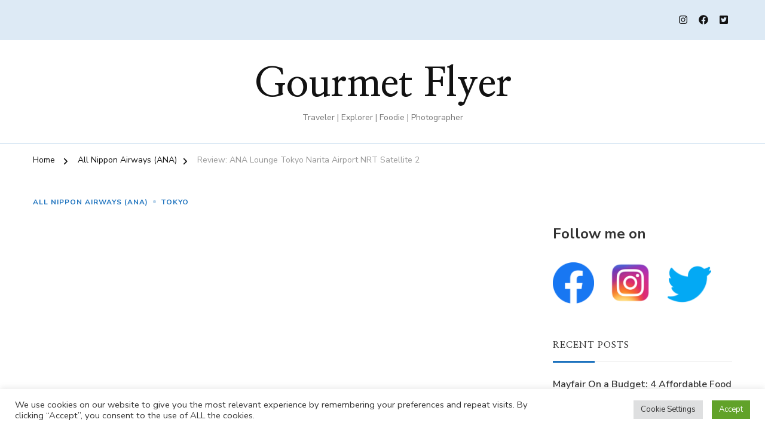

--- FILE ---
content_type: text/html; charset=UTF-8
request_url: https://gourmetflyer.com/review-ana-lounge-tokyo-narita-airport-nrt-satellite-2/
body_size: 23416
content:
    <!DOCTYPE html>
    <html lang="en-US" prefix="og: http://ogp.me/ns#">
    <head itemscope itemtype="https://schema.org/WebSite">
	    <meta charset="UTF-8">
    <meta name="viewport" content="width=device-width, initial-scale=1">
    <link rel="profile" href="http://gmpg.org/xfn/11">
    <title>Review: ANA Lounge Tokyo Narita Airport NRT Satellite 2 &#8211; Gourmet Flyer</title>
<meta name='robots' content='max-image-preview:large' />
	<style>img:is([sizes="auto" i], [sizes^="auto," i]) { contain-intrinsic-size: 3000px 1500px }</style>
	<link rel='dns-prefetch' href='//fonts.googleapis.com' />
<link rel='dns-prefetch' href='//www.googletagmanager.com' />
<link rel='dns-prefetch' href='//pagead2.googlesyndication.com' />
<link rel="alternate" type="application/rss+xml" title="Gourmet Flyer &raquo; Feed" href="https://gourmetflyer.com/feed/" />
<link rel="alternate" type="application/rss+xml" title="Gourmet Flyer &raquo; Comments Feed" href="https://gourmetflyer.com/comments/feed/" />
<script type="text/javascript">
/* <![CDATA[ */
window._wpemojiSettings = {"baseUrl":"https:\/\/s.w.org\/images\/core\/emoji\/16.0.1\/72x72\/","ext":".png","svgUrl":"https:\/\/s.w.org\/images\/core\/emoji\/16.0.1\/svg\/","svgExt":".svg","source":{"concatemoji":"https:\/\/gourmetflyer.com\/wp-includes\/js\/wp-emoji-release.min.js?ver=6.8.3"}};
/*! This file is auto-generated */
!function(s,n){var o,i,e;function c(e){try{var t={supportTests:e,timestamp:(new Date).valueOf()};sessionStorage.setItem(o,JSON.stringify(t))}catch(e){}}function p(e,t,n){e.clearRect(0,0,e.canvas.width,e.canvas.height),e.fillText(t,0,0);var t=new Uint32Array(e.getImageData(0,0,e.canvas.width,e.canvas.height).data),a=(e.clearRect(0,0,e.canvas.width,e.canvas.height),e.fillText(n,0,0),new Uint32Array(e.getImageData(0,0,e.canvas.width,e.canvas.height).data));return t.every(function(e,t){return e===a[t]})}function u(e,t){e.clearRect(0,0,e.canvas.width,e.canvas.height),e.fillText(t,0,0);for(var n=e.getImageData(16,16,1,1),a=0;a<n.data.length;a++)if(0!==n.data[a])return!1;return!0}function f(e,t,n,a){switch(t){case"flag":return n(e,"\ud83c\udff3\ufe0f\u200d\u26a7\ufe0f","\ud83c\udff3\ufe0f\u200b\u26a7\ufe0f")?!1:!n(e,"\ud83c\udde8\ud83c\uddf6","\ud83c\udde8\u200b\ud83c\uddf6")&&!n(e,"\ud83c\udff4\udb40\udc67\udb40\udc62\udb40\udc65\udb40\udc6e\udb40\udc67\udb40\udc7f","\ud83c\udff4\u200b\udb40\udc67\u200b\udb40\udc62\u200b\udb40\udc65\u200b\udb40\udc6e\u200b\udb40\udc67\u200b\udb40\udc7f");case"emoji":return!a(e,"\ud83e\udedf")}return!1}function g(e,t,n,a){var r="undefined"!=typeof WorkerGlobalScope&&self instanceof WorkerGlobalScope?new OffscreenCanvas(300,150):s.createElement("canvas"),o=r.getContext("2d",{willReadFrequently:!0}),i=(o.textBaseline="top",o.font="600 32px Arial",{});return e.forEach(function(e){i[e]=t(o,e,n,a)}),i}function t(e){var t=s.createElement("script");t.src=e,t.defer=!0,s.head.appendChild(t)}"undefined"!=typeof Promise&&(o="wpEmojiSettingsSupports",i=["flag","emoji"],n.supports={everything:!0,everythingExceptFlag:!0},e=new Promise(function(e){s.addEventListener("DOMContentLoaded",e,{once:!0})}),new Promise(function(t){var n=function(){try{var e=JSON.parse(sessionStorage.getItem(o));if("object"==typeof e&&"number"==typeof e.timestamp&&(new Date).valueOf()<e.timestamp+604800&&"object"==typeof e.supportTests)return e.supportTests}catch(e){}return null}();if(!n){if("undefined"!=typeof Worker&&"undefined"!=typeof OffscreenCanvas&&"undefined"!=typeof URL&&URL.createObjectURL&&"undefined"!=typeof Blob)try{var e="postMessage("+g.toString()+"("+[JSON.stringify(i),f.toString(),p.toString(),u.toString()].join(",")+"));",a=new Blob([e],{type:"text/javascript"}),r=new Worker(URL.createObjectURL(a),{name:"wpTestEmojiSupports"});return void(r.onmessage=function(e){c(n=e.data),r.terminate(),t(n)})}catch(e){}c(n=g(i,f,p,u))}t(n)}).then(function(e){for(var t in e)n.supports[t]=e[t],n.supports.everything=n.supports.everything&&n.supports[t],"flag"!==t&&(n.supports.everythingExceptFlag=n.supports.everythingExceptFlag&&n.supports[t]);n.supports.everythingExceptFlag=n.supports.everythingExceptFlag&&!n.supports.flag,n.DOMReady=!1,n.readyCallback=function(){n.DOMReady=!0}}).then(function(){return e}).then(function(){var e;n.supports.everything||(n.readyCallback(),(e=n.source||{}).concatemoji?t(e.concatemoji):e.wpemoji&&e.twemoji&&(t(e.twemoji),t(e.wpemoji)))}))}((window,document),window._wpemojiSettings);
/* ]]> */
</script>
<style id='wp-emoji-styles-inline-css' type='text/css'>

	img.wp-smiley, img.emoji {
		display: inline !important;
		border: none !important;
		box-shadow: none !important;
		height: 1em !important;
		width: 1em !important;
		margin: 0 0.07em !important;
		vertical-align: -0.1em !important;
		background: none !important;
		padding: 0 !important;
	}
</style>
<link rel='stylesheet' id='wp-block-library-css' href='https://gourmetflyer.com/wp-includes/css/dist/block-library/style.min.css?ver=6.8.3' type='text/css' media='all' />
<style id='wp-block-library-theme-inline-css' type='text/css'>
.wp-block-audio :where(figcaption){color:#555;font-size:13px;text-align:center}.is-dark-theme .wp-block-audio :where(figcaption){color:#ffffffa6}.wp-block-audio{margin:0 0 1em}.wp-block-code{border:1px solid #ccc;border-radius:4px;font-family:Menlo,Consolas,monaco,monospace;padding:.8em 1em}.wp-block-embed :where(figcaption){color:#555;font-size:13px;text-align:center}.is-dark-theme .wp-block-embed :where(figcaption){color:#ffffffa6}.wp-block-embed{margin:0 0 1em}.blocks-gallery-caption{color:#555;font-size:13px;text-align:center}.is-dark-theme .blocks-gallery-caption{color:#ffffffa6}:root :where(.wp-block-image figcaption){color:#555;font-size:13px;text-align:center}.is-dark-theme :root :where(.wp-block-image figcaption){color:#ffffffa6}.wp-block-image{margin:0 0 1em}.wp-block-pullquote{border-bottom:4px solid;border-top:4px solid;color:currentColor;margin-bottom:1.75em}.wp-block-pullquote cite,.wp-block-pullquote footer,.wp-block-pullquote__citation{color:currentColor;font-size:.8125em;font-style:normal;text-transform:uppercase}.wp-block-quote{border-left:.25em solid;margin:0 0 1.75em;padding-left:1em}.wp-block-quote cite,.wp-block-quote footer{color:currentColor;font-size:.8125em;font-style:normal;position:relative}.wp-block-quote:where(.has-text-align-right){border-left:none;border-right:.25em solid;padding-left:0;padding-right:1em}.wp-block-quote:where(.has-text-align-center){border:none;padding-left:0}.wp-block-quote.is-large,.wp-block-quote.is-style-large,.wp-block-quote:where(.is-style-plain){border:none}.wp-block-search .wp-block-search__label{font-weight:700}.wp-block-search__button{border:1px solid #ccc;padding:.375em .625em}:where(.wp-block-group.has-background){padding:1.25em 2.375em}.wp-block-separator.has-css-opacity{opacity:.4}.wp-block-separator{border:none;border-bottom:2px solid;margin-left:auto;margin-right:auto}.wp-block-separator.has-alpha-channel-opacity{opacity:1}.wp-block-separator:not(.is-style-wide):not(.is-style-dots){width:100px}.wp-block-separator.has-background:not(.is-style-dots){border-bottom:none;height:1px}.wp-block-separator.has-background:not(.is-style-wide):not(.is-style-dots){height:2px}.wp-block-table{margin:0 0 1em}.wp-block-table td,.wp-block-table th{word-break:normal}.wp-block-table :where(figcaption){color:#555;font-size:13px;text-align:center}.is-dark-theme .wp-block-table :where(figcaption){color:#ffffffa6}.wp-block-video :where(figcaption){color:#555;font-size:13px;text-align:center}.is-dark-theme .wp-block-video :where(figcaption){color:#ffffffa6}.wp-block-video{margin:0 0 1em}:root :where(.wp-block-template-part.has-background){margin-bottom:0;margin-top:0;padding:1.25em 2.375em}
</style>
<style id='classic-theme-styles-inline-css' type='text/css'>
/*! This file is auto-generated */
.wp-block-button__link{color:#fff;background-color:#32373c;border-radius:9999px;box-shadow:none;text-decoration:none;padding:calc(.667em + 2px) calc(1.333em + 2px);font-size:1.125em}.wp-block-file__button{background:#32373c;color:#fff;text-decoration:none}
</style>
<link rel='stylesheet' id='coblocks-frontend-css' href='https://gourmetflyer.com/wp-content/plugins/coblocks/dist/style-coblocks-1.css?ver=3.1.16' type='text/css' media='all' />
<link rel='stylesheet' id='coblocks-extensions-css' href='https://gourmetflyer.com/wp-content/plugins/coblocks/dist/style-coblocks-extensions.css?ver=3.1.16' type='text/css' media='all' />
<link rel='stylesheet' id='coblocks-animation-css' href='https://gourmetflyer.com/wp-content/plugins/coblocks/dist/style-coblocks-animation.css?ver=2677611078ee87eb3b1c' type='text/css' media='all' />
<style id='global-styles-inline-css' type='text/css'>
:root{--wp--preset--aspect-ratio--square: 1;--wp--preset--aspect-ratio--4-3: 4/3;--wp--preset--aspect-ratio--3-4: 3/4;--wp--preset--aspect-ratio--3-2: 3/2;--wp--preset--aspect-ratio--2-3: 2/3;--wp--preset--aspect-ratio--16-9: 16/9;--wp--preset--aspect-ratio--9-16: 9/16;--wp--preset--color--black: #000000;--wp--preset--color--cyan-bluish-gray: #abb8c3;--wp--preset--color--white: #ffffff;--wp--preset--color--pale-pink: #f78da7;--wp--preset--color--vivid-red: #cf2e2e;--wp--preset--color--luminous-vivid-orange: #ff6900;--wp--preset--color--luminous-vivid-amber: #fcb900;--wp--preset--color--light-green-cyan: #7bdcb5;--wp--preset--color--vivid-green-cyan: #00d084;--wp--preset--color--pale-cyan-blue: #8ed1fc;--wp--preset--color--vivid-cyan-blue: #0693e3;--wp--preset--color--vivid-purple: #9b51e0;--wp--preset--gradient--vivid-cyan-blue-to-vivid-purple: linear-gradient(135deg,rgba(6,147,227,1) 0%,rgb(155,81,224) 100%);--wp--preset--gradient--light-green-cyan-to-vivid-green-cyan: linear-gradient(135deg,rgb(122,220,180) 0%,rgb(0,208,130) 100%);--wp--preset--gradient--luminous-vivid-amber-to-luminous-vivid-orange: linear-gradient(135deg,rgba(252,185,0,1) 0%,rgba(255,105,0,1) 100%);--wp--preset--gradient--luminous-vivid-orange-to-vivid-red: linear-gradient(135deg,rgba(255,105,0,1) 0%,rgb(207,46,46) 100%);--wp--preset--gradient--very-light-gray-to-cyan-bluish-gray: linear-gradient(135deg,rgb(238,238,238) 0%,rgb(169,184,195) 100%);--wp--preset--gradient--cool-to-warm-spectrum: linear-gradient(135deg,rgb(74,234,220) 0%,rgb(151,120,209) 20%,rgb(207,42,186) 40%,rgb(238,44,130) 60%,rgb(251,105,98) 80%,rgb(254,248,76) 100%);--wp--preset--gradient--blush-light-purple: linear-gradient(135deg,rgb(255,206,236) 0%,rgb(152,150,240) 100%);--wp--preset--gradient--blush-bordeaux: linear-gradient(135deg,rgb(254,205,165) 0%,rgb(254,45,45) 50%,rgb(107,0,62) 100%);--wp--preset--gradient--luminous-dusk: linear-gradient(135deg,rgb(255,203,112) 0%,rgb(199,81,192) 50%,rgb(65,88,208) 100%);--wp--preset--gradient--pale-ocean: linear-gradient(135deg,rgb(255,245,203) 0%,rgb(182,227,212) 50%,rgb(51,167,181) 100%);--wp--preset--gradient--electric-grass: linear-gradient(135deg,rgb(202,248,128) 0%,rgb(113,206,126) 100%);--wp--preset--gradient--midnight: linear-gradient(135deg,rgb(2,3,129) 0%,rgb(40,116,252) 100%);--wp--preset--font-size--small: 13px;--wp--preset--font-size--medium: 20px;--wp--preset--font-size--large: 36px;--wp--preset--font-size--x-large: 42px;--wp--preset--spacing--20: 0.44rem;--wp--preset--spacing--30: 0.67rem;--wp--preset--spacing--40: 1rem;--wp--preset--spacing--50: 1.5rem;--wp--preset--spacing--60: 2.25rem;--wp--preset--spacing--70: 3.38rem;--wp--preset--spacing--80: 5.06rem;--wp--preset--shadow--natural: 6px 6px 9px rgba(0, 0, 0, 0.2);--wp--preset--shadow--deep: 12px 12px 50px rgba(0, 0, 0, 0.4);--wp--preset--shadow--sharp: 6px 6px 0px rgba(0, 0, 0, 0.2);--wp--preset--shadow--outlined: 6px 6px 0px -3px rgba(255, 255, 255, 1), 6px 6px rgba(0, 0, 0, 1);--wp--preset--shadow--crisp: 6px 6px 0px rgba(0, 0, 0, 1);}:where(.is-layout-flex){gap: 0.5em;}:where(.is-layout-grid){gap: 0.5em;}body .is-layout-flex{display: flex;}.is-layout-flex{flex-wrap: wrap;align-items: center;}.is-layout-flex > :is(*, div){margin: 0;}body .is-layout-grid{display: grid;}.is-layout-grid > :is(*, div){margin: 0;}:where(.wp-block-columns.is-layout-flex){gap: 2em;}:where(.wp-block-columns.is-layout-grid){gap: 2em;}:where(.wp-block-post-template.is-layout-flex){gap: 1.25em;}:where(.wp-block-post-template.is-layout-grid){gap: 1.25em;}.has-black-color{color: var(--wp--preset--color--black) !important;}.has-cyan-bluish-gray-color{color: var(--wp--preset--color--cyan-bluish-gray) !important;}.has-white-color{color: var(--wp--preset--color--white) !important;}.has-pale-pink-color{color: var(--wp--preset--color--pale-pink) !important;}.has-vivid-red-color{color: var(--wp--preset--color--vivid-red) !important;}.has-luminous-vivid-orange-color{color: var(--wp--preset--color--luminous-vivid-orange) !important;}.has-luminous-vivid-amber-color{color: var(--wp--preset--color--luminous-vivid-amber) !important;}.has-light-green-cyan-color{color: var(--wp--preset--color--light-green-cyan) !important;}.has-vivid-green-cyan-color{color: var(--wp--preset--color--vivid-green-cyan) !important;}.has-pale-cyan-blue-color{color: var(--wp--preset--color--pale-cyan-blue) !important;}.has-vivid-cyan-blue-color{color: var(--wp--preset--color--vivid-cyan-blue) !important;}.has-vivid-purple-color{color: var(--wp--preset--color--vivid-purple) !important;}.has-black-background-color{background-color: var(--wp--preset--color--black) !important;}.has-cyan-bluish-gray-background-color{background-color: var(--wp--preset--color--cyan-bluish-gray) !important;}.has-white-background-color{background-color: var(--wp--preset--color--white) !important;}.has-pale-pink-background-color{background-color: var(--wp--preset--color--pale-pink) !important;}.has-vivid-red-background-color{background-color: var(--wp--preset--color--vivid-red) !important;}.has-luminous-vivid-orange-background-color{background-color: var(--wp--preset--color--luminous-vivid-orange) !important;}.has-luminous-vivid-amber-background-color{background-color: var(--wp--preset--color--luminous-vivid-amber) !important;}.has-light-green-cyan-background-color{background-color: var(--wp--preset--color--light-green-cyan) !important;}.has-vivid-green-cyan-background-color{background-color: var(--wp--preset--color--vivid-green-cyan) !important;}.has-pale-cyan-blue-background-color{background-color: var(--wp--preset--color--pale-cyan-blue) !important;}.has-vivid-cyan-blue-background-color{background-color: var(--wp--preset--color--vivid-cyan-blue) !important;}.has-vivid-purple-background-color{background-color: var(--wp--preset--color--vivid-purple) !important;}.has-black-border-color{border-color: var(--wp--preset--color--black) !important;}.has-cyan-bluish-gray-border-color{border-color: var(--wp--preset--color--cyan-bluish-gray) !important;}.has-white-border-color{border-color: var(--wp--preset--color--white) !important;}.has-pale-pink-border-color{border-color: var(--wp--preset--color--pale-pink) !important;}.has-vivid-red-border-color{border-color: var(--wp--preset--color--vivid-red) !important;}.has-luminous-vivid-orange-border-color{border-color: var(--wp--preset--color--luminous-vivid-orange) !important;}.has-luminous-vivid-amber-border-color{border-color: var(--wp--preset--color--luminous-vivid-amber) !important;}.has-light-green-cyan-border-color{border-color: var(--wp--preset--color--light-green-cyan) !important;}.has-vivid-green-cyan-border-color{border-color: var(--wp--preset--color--vivid-green-cyan) !important;}.has-pale-cyan-blue-border-color{border-color: var(--wp--preset--color--pale-cyan-blue) !important;}.has-vivid-cyan-blue-border-color{border-color: var(--wp--preset--color--vivid-cyan-blue) !important;}.has-vivid-purple-border-color{border-color: var(--wp--preset--color--vivid-purple) !important;}.has-vivid-cyan-blue-to-vivid-purple-gradient-background{background: var(--wp--preset--gradient--vivid-cyan-blue-to-vivid-purple) !important;}.has-light-green-cyan-to-vivid-green-cyan-gradient-background{background: var(--wp--preset--gradient--light-green-cyan-to-vivid-green-cyan) !important;}.has-luminous-vivid-amber-to-luminous-vivid-orange-gradient-background{background: var(--wp--preset--gradient--luminous-vivid-amber-to-luminous-vivid-orange) !important;}.has-luminous-vivid-orange-to-vivid-red-gradient-background{background: var(--wp--preset--gradient--luminous-vivid-orange-to-vivid-red) !important;}.has-very-light-gray-to-cyan-bluish-gray-gradient-background{background: var(--wp--preset--gradient--very-light-gray-to-cyan-bluish-gray) !important;}.has-cool-to-warm-spectrum-gradient-background{background: var(--wp--preset--gradient--cool-to-warm-spectrum) !important;}.has-blush-light-purple-gradient-background{background: var(--wp--preset--gradient--blush-light-purple) !important;}.has-blush-bordeaux-gradient-background{background: var(--wp--preset--gradient--blush-bordeaux) !important;}.has-luminous-dusk-gradient-background{background: var(--wp--preset--gradient--luminous-dusk) !important;}.has-pale-ocean-gradient-background{background: var(--wp--preset--gradient--pale-ocean) !important;}.has-electric-grass-gradient-background{background: var(--wp--preset--gradient--electric-grass) !important;}.has-midnight-gradient-background{background: var(--wp--preset--gradient--midnight) !important;}.has-small-font-size{font-size: var(--wp--preset--font-size--small) !important;}.has-medium-font-size{font-size: var(--wp--preset--font-size--medium) !important;}.has-large-font-size{font-size: var(--wp--preset--font-size--large) !important;}.has-x-large-font-size{font-size: var(--wp--preset--font-size--x-large) !important;}
:where(.wp-block-post-template.is-layout-flex){gap: 1.25em;}:where(.wp-block-post-template.is-layout-grid){gap: 1.25em;}
:where(.wp-block-columns.is-layout-flex){gap: 2em;}:where(.wp-block-columns.is-layout-grid){gap: 2em;}
:root :where(.wp-block-pullquote){font-size: 1.5em;line-height: 1.6;}
</style>
<link rel='stylesheet' id='cookie-law-info-css' href='https://gourmetflyer.com/wp-content/plugins/cookie-law-info/legacy/public/css/cookie-law-info-public.css?ver=3.3.6' type='text/css' media='all' />
<link rel='stylesheet' id='cookie-law-info-gdpr-css' href='https://gourmetflyer.com/wp-content/plugins/cookie-law-info/legacy/public/css/cookie-law-info-gdpr.css?ver=3.3.6' type='text/css' media='all' />
<link rel='stylesheet' id='mailerlite_forms.css-css' href='https://gourmetflyer.com/wp-content/plugins/official-mailerlite-sign-up-forms/assets/css/mailerlite_forms.css?ver=1.7.14' type='text/css' media='all' />
<link rel='stylesheet' id='wp-components-css' href='https://gourmetflyer.com/wp-includes/css/dist/components/style.min.css?ver=6.8.3' type='text/css' media='all' />
<link rel='stylesheet' id='godaddy-styles-css' href='https://gourmetflyer.com/wp-content/mu-plugins/vendor/wpex/godaddy-launch/includes/Dependencies/GoDaddy/Styles/build/latest.css?ver=2.0.2' type='text/css' media='all' />
<link rel='stylesheet' id='owl-carousel-css' href='https://gourmetflyer.com/wp-content/themes/chic-pro/css/owl.carousel.min.css?ver=2.3.4' type='text/css' media='all' />
<link rel='stylesheet' id='animate-css' href='https://gourmetflyer.com/wp-content/themes/chic-pro/css/animate.min.css?ver=3.5.2' type='text/css' media='all' />
<link rel='stylesheet' id='chic-pro-google-fonts-css' href='https://fonts.googleapis.com/css?family=Nunito+Sans%3A200%2C300%2Cregular%2C500%2C600%2C700%2C800%2C900%2C200italic%2C300italic%2Citalic%2C500italic%2C600italic%2C700italic%2C800italic%2C900italic%7CNanum+Myeongjo%3Aregular%2C700%2C800%7CNanum+Myeongjo%3A700%7CNanum+Myeongjo%3Aregular' type='text/css' media='all' />
<link rel='stylesheet' id='chic-pro-css' href='https://gourmetflyer.com/wp-content/themes/chic-pro/style.css?ver=2.1.4' type='text/css' media='all' />
<link rel='stylesheet' id='chic-pro-gutenberg-css' href='https://gourmetflyer.com/wp-content/themes/chic-pro/css/gutenberg.min.css?ver=2.1.4' type='text/css' media='all' />
<link rel='stylesheet' id='jquery-fancybox-css' href='https://gourmetflyer.com/wp-content/themes/chic-pro/css/jquery.fancybox.min.css?ver=3.5.2' type='text/css' media='all' />
<script type="text/javascript" src="https://gourmetflyer.com/wp-includes/js/jquery/jquery.min.js?ver=3.7.1" id="jquery-core-js"></script>
<script type="text/javascript" src="https://gourmetflyer.com/wp-includes/js/jquery/jquery-migrate.min.js?ver=3.4.1" id="jquery-migrate-js"></script>
<script type="text/javascript" id="cookie-law-info-js-extra">
/* <![CDATA[ */
var Cli_Data = {"nn_cookie_ids":[],"cookielist":[],"non_necessary_cookies":[],"ccpaEnabled":"","ccpaRegionBased":"","ccpaBarEnabled":"","strictlyEnabled":["necessary","obligatoire"],"ccpaType":"ccpa_gdpr","js_blocking":"1","custom_integration":"","triggerDomRefresh":"","secure_cookies":""};
var cli_cookiebar_settings = {"animate_speed_hide":"500","animate_speed_show":"500","background":"#FFF","border":"#b1a6a6c2","border_on":"","button_1_button_colour":"#61a229","button_1_button_hover":"#4e8221","button_1_link_colour":"#fff","button_1_as_button":"1","button_1_new_win":"","button_2_button_colour":"#333","button_2_button_hover":"#292929","button_2_link_colour":"#444","button_2_as_button":"","button_2_hidebar":"","button_3_button_colour":"#dedfe0","button_3_button_hover":"#b2b2b3","button_3_link_colour":"#333333","button_3_as_button":"1","button_3_new_win":"","button_4_button_colour":"#dedfe0","button_4_button_hover":"#b2b2b3","button_4_link_colour":"#333333","button_4_as_button":"1","button_7_button_colour":"#61a229","button_7_button_hover":"#4e8221","button_7_link_colour":"#fff","button_7_as_button":"1","button_7_new_win":"","font_family":"inherit","header_fix":"","notify_animate_hide":"1","notify_animate_show":"","notify_div_id":"#cookie-law-info-bar","notify_position_horizontal":"right","notify_position_vertical":"bottom","scroll_close":"1","scroll_close_reload":"","accept_close_reload":"","reject_close_reload":"","showagain_tab":"","showagain_background":"#fff","showagain_border":"#000","showagain_div_id":"#cookie-law-info-again","showagain_x_position":"100px","text":"#333333","show_once_yn":"1","show_once":"10000","logging_on":"","as_popup":"","popup_overlay":"1","bar_heading_text":"","cookie_bar_as":"banner","popup_showagain_position":"bottom-right","widget_position":"left"};
var log_object = {"ajax_url":"https:\/\/gourmetflyer.com\/wp-admin\/admin-ajax.php"};
/* ]]> */
</script>
<script type="text/javascript" src="https://gourmetflyer.com/wp-content/plugins/cookie-law-info/legacy/public/js/cookie-law-info-public.js?ver=3.3.6" id="cookie-law-info-js"></script>
<link rel="https://api.w.org/" href="https://gourmetflyer.com/wp-json/" /><link rel="alternate" title="JSON" type="application/json" href="https://gourmetflyer.com/wp-json/wp/v2/posts/5443" /><link rel="EditURI" type="application/rsd+xml" title="RSD" href="https://gourmetflyer.com/xmlrpc.php?rsd" />
<meta name="generator" content="WordPress 6.8.3" />
<link rel="canonical" href="https://gourmetflyer.com/review-ana-lounge-tokyo-narita-airport-nrt-satellite-2/" />
<link rel='shortlink' href='https://gourmetflyer.com/?p=5443' />
<link rel="alternate" title="oEmbed (JSON)" type="application/json+oembed" href="https://gourmetflyer.com/wp-json/oembed/1.0/embed?url=https%3A%2F%2Fgourmetflyer.com%2Freview-ana-lounge-tokyo-narita-airport-nrt-satellite-2%2F" />
<link rel="alternate" title="oEmbed (XML)" type="text/xml+oembed" href="https://gourmetflyer.com/wp-json/oembed/1.0/embed?url=https%3A%2F%2Fgourmetflyer.com%2Freview-ana-lounge-tokyo-narita-airport-nrt-satellite-2%2F&#038;format=xml" />

<meta name="description" content="This is a detailed review of the ANA Lounge in the Satellite Two of Tokyo Narita airport. It features comfortable seating, plenty of food options including a cooked to order menu.">
<meta name="generator" content="Site Kit by Google 1.165.0" />        <!-- MailerLite Universal -->
        <script>
            (function(w,d,e,u,f,l,n){w[f]=w[f]||function(){(w[f].q=w[f].q||[])
                .push(arguments);},l=d.createElement(e),l.async=1,l.src=u,
                n=d.getElementsByTagName(e)[0],n.parentNode.insertBefore(l,n);})
            (window,document,'script','https://assets.mailerlite.com/js/universal.js','ml');
            ml('account', '29729');
            ml('enablePopups', false);
        </script>
        <!-- End MailerLite Universal -->
        <script type="application/ld+json">{
    "@context": "http://schema.org",
    "@type": "Blog",
    "mainEntityOfPage": {
        "@type": "WebPage",
        "@id": "https://gourmetflyer.com/review-ana-lounge-tokyo-narita-airport-nrt-satellite-2/"
    },
    "headline": "Review: ANA Lounge Tokyo Narita Airport NRT Satellite 2",
    "datePublished": "2023-02-03T15:29:00-0800",
    "dateModified": "2024-04-18T17:06:53-0700",
    "author": {
        "@type": "Person",
        "name": "Gourmet Flyer"
    },
    "description": "Here is my detailed review of the ANA Lounge located in Satellite 2 of Tokyo Narita Airport’s Terminal One. Al",
    "image": {
        "@type": "ImageObject",
        "url": "https://gourmetflyer.com/wp-content/uploads/2023/02/Feature-182210.jpg",
        "width": 1024,
        "height": 768
    }
}</script><!-- Global site tag (gtag.js) - Google Analytics -->
<script async src="https://www.googletagmanager.com/gtag/js?id=G-5HF2CF2VLZ"></script>
<script>
  window.dataLayer = window.dataLayer || [];
  function gtag(){dataLayer.push(arguments);}
  gtag('js', new Date());

  gtag('config', 'G-5HF2CF2VLZ');
</script>
<!-- Google AdSense meta tags added by Site Kit -->
<meta name="google-adsense-platform-account" content="ca-host-pub-2644536267352236">
<meta name="google-adsense-platform-domain" content="sitekit.withgoogle.com">
<!-- End Google AdSense meta tags added by Site Kit -->

<!-- Google AdSense snippet added by Site Kit -->
<script type="text/javascript" async="async" src="https://pagead2.googlesyndication.com/pagead/js/adsbygoogle.js?client=ca-pub-3552096252244363&amp;host=ca-host-pub-2644536267352236" crossorigin="anonymous"></script>

<!-- End Google AdSense snippet added by Site Kit -->
<link rel="icon" href="https://gourmetflyer.com/wp-content/uploads/2022/01/cropped-Site-Icon-Rev-09-32x32.jpg" sizes="32x32" />
<link rel="icon" href="https://gourmetflyer.com/wp-content/uploads/2022/01/cropped-Site-Icon-Rev-09-192x192.jpg" sizes="192x192" />
<link rel="apple-touch-icon" href="https://gourmetflyer.com/wp-content/uploads/2022/01/cropped-Site-Icon-Rev-09-180x180.jpg" />
<meta name="msapplication-TileImage" content="https://gourmetflyer.com/wp-content/uploads/2022/01/cropped-Site-Icon-Rev-09-270x270.jpg" />
<style type='text/css' media='all'>     
    .content-newsletter .blossomthemes-email-newsletter-wrapper.bg-img:after,
    .widget_blossomthemes_email_newsletter_widget .blossomthemes-email-newsletter-wrapper:after{
        background: rgba(30, 115, 190, 0.8);    }
    
    /*Typography*/

    body,
    button,
    input,
    select,
    optgroup,
    textarea{
        font-family : Nunito Sans;
        font-size   : 18px;        
    }
    
    
    :root {
	    --primary-font: Nunito Sans;
	    --secondary-font: Nanum Myeongjo;
	    --primary-color: #1e73be;
	    --primary-color-rgb: 30, 115, 190;
	}
    
    .site-branding .site-title-wrap .site-title{
        font-size   : 68px;
        font-family : Nanum Myeongjo;
        font-weight : 700;
        font-style  : normal;
    }
    
    .site-branding .site-title-wrap .site-title a{
		color: #121212;
	}
    
    .custom-logo-link img{
	    width: 70px;
	    max-width: 100%;
	}

    /*Typography*/
        
    #primary .post .entry-content h1,
    #primary .page .entry-content h1{
        font-family: Nanum Myeongjo;
        font-size: 48px;        
    }
    
    #primary .post .entry-content h2,
    #primary .page .entry-content h2{
        font-family: Nanum Myeongjo;
        font-size: 40px;
    }
    
    #primary .post .entry-content h3,
    #primary .page .entry-content h3{
        font-family: Nanum Myeongjo;
        font-size: 32px;
    }
    
    #primary .post .entry-content h4,
    #primary .page .entry-content h4{
        font-family: Nanum Myeongjo;
        font-size: 24px;
    }
    
    #primary .post .entry-content h5,
    #primary .page .entry-content h5{
        font-family: Nanum Myeongjo;
        font-size: 20px;
    }
    
    #primary .post .entry-content h6,
    #primary .page .entry-content h6{
        font-family: Nanum Myeongjo;
        font-size: 16px;
    }

    .comment-body .reply .comment-reply-link:hover:before {
		background-image: url('data:image/svg+xml; utf-8, <svg xmlns="http://www.w3.org/2000/svg" width="18" height="15" viewBox="0 0 18 15"><path d="M934,147.2a11.941,11.941,0,0,1,7.5,3.7,16.063,16.063,0,0,1,3.5,7.3c-2.4-3.4-6.1-5.1-11-5.1v4.1l-7-7,7-7Z" transform="translate(-927 -143.2)" fill="%231e73be"/></svg>');
	}

	.site-header.style-five .header-mid .search-form .search-submit:hover {
		background-image: url('data:image/svg+xml; utf-8, <svg xmlns="http://www.w3.org/2000/svg" viewBox="0 0 512 512"><path fill="%231e73be" d="M508.5 468.9L387.1 347.5c-2.3-2.3-5.3-3.5-8.5-3.5h-13.2c31.5-36.5 50.6-84 50.6-136C416 93.1 322.9 0 208 0S0 93.1 0 208s93.1 208 208 208c52 0 99.5-19.1 136-50.6v13.2c0 3.2 1.3 6.2 3.5 8.5l121.4 121.4c4.7 4.7 12.3 4.7 17 0l22.6-22.6c4.7-4.7 4.7-12.3 0-17zM208 368c-88.4 0-160-71.6-160-160S119.6 48 208 48s160 71.6 160 160-71.6 160-160 160z"></path></svg>');
	}

	.site-header.style-seven .header-bottom .search-form .search-submit:hover {
		background-image: url('data:image/svg+xml; utf-8, <svg xmlns="http://www.w3.org/2000/svg" viewBox="0 0 512 512"><path fill="%231e73be" d="M508.5 468.9L387.1 347.5c-2.3-2.3-5.3-3.5-8.5-3.5h-13.2c31.5-36.5 50.6-84 50.6-136C416 93.1 322.9 0 208 0S0 93.1 0 208s93.1 208 208 208c52 0 99.5-19.1 136-50.6v13.2c0 3.2 1.3 6.2 3.5 8.5l121.4 121.4c4.7 4.7 12.3 4.7 17 0l22.6-22.6c4.7-4.7 4.7-12.3 0-17zM208 368c-88.4 0-160-71.6-160-160S119.6 48 208 48s160 71.6 160 160-71.6 160-160 160z"></path></svg>');
	}

	.site-header.style-fourteen .search-form .search-submit:hover {
		background-image: url('data:image/svg+xml; utf-8, <svg xmlns="http://www.w3.org/2000/svg" viewBox="0 0 512 512"><path fill="%231e73be" d="M508.5 468.9L387.1 347.5c-2.3-2.3-5.3-3.5-8.5-3.5h-13.2c31.5-36.5 50.6-84 50.6-136C416 93.1 322.9 0 208 0S0 93.1 0 208s93.1 208 208 208c52 0 99.5-19.1 136-50.6v13.2c0 3.2 1.3 6.2 3.5 8.5l121.4 121.4c4.7 4.7 12.3 4.7 17 0l22.6-22.6c4.7-4.7 4.7-12.3 0-17zM208 368c-88.4 0-160-71.6-160-160S119.6 48 208 48s160 71.6 160 160-71.6 160-160 160z"></path></svg>');
	}

	.search-results .content-area > .page-header .search-submit:hover {
		background-image: url('data:image/svg+xml; utf-8, <svg xmlns="http://www.w3.org/2000/svg" viewBox="0 0 512 512"><path fill="%231e73be" d="M508.5 468.9L387.1 347.5c-2.3-2.3-5.3-3.5-8.5-3.5h-13.2c31.5-36.5 50.6-84 50.6-136C416 93.1 322.9 0 208 0S0 93.1 0 208s93.1 208 208 208c52 0 99.5-19.1 136-50.6v13.2c0 3.2 1.3 6.2 3.5 8.5l121.4 121.4c4.7 4.7 12.3 4.7 17 0l22.6-22.6c4.7-4.7 4.7-12.3 0-17zM208 368c-88.4 0-160-71.6-160-160S119.6 48 208 48s160 71.6 160 160-71.6 160-160 160z"></path></svg>');
	}

    .sticky-t-bar .sticky-bar-content {
        background: #f7eded;
    }

    .sticky-t-bar .sticky-bar-content {
        color: #121212;
    }
        
    </style>		<style type="text/css" id="wp-custom-css">
			a:link { color: blue; }          /* Unvisited links */
a:visited { color: purple; }     /* Visited links */
a:visited { background: gray; }     /* Visited links */
a:hover { background: turquoise; }  /* Hovered links */
.site-description {
    font-size: 18px;
}		</style>
		</head>

<body class="wp-singular post-template-default single single-post postid-5443 single-format-standard wp-embed-responsive wp-theme-chic-pro chic-pro-has-blocks single-style-four default rightsidebar" itemscope itemtype="https://schema.org/WebPage">

    <div id="page" class="site">
        <a class="skip-link" href="#content">Skip to Content</a>
    <header id="masthead" class="site-header style-one" itemscope itemtype="http://schema.org/WPHeader">
	<div class="header-t">
		<div class="container">
						<div class="right">
				<div class="header-social">
					    <ul class="social-networks">
    	            <li>
                <a href="https://www.instagram.com/gourmetflyer" target="_blank" rel="nofollow noopener">
                    <i class="fab fa-instagram"></i>
                </a>
            </li>    	   
                        <li>
                <a href="https://www.facebook.com/TheGourmetFlyer" target="_blank" rel="nofollow noopener">
                    <i class="fab fa-facebook"></i>
                </a>
            </li>    	   
                        <li>
                <a href="https://twitter.com/GourmetFlyer" target="_blank" rel="nofollow noopener">
                    <i class="fab fa-twitter-square"></i>
                </a>
            </li>    	   
            	</ul>
    				</div><!-- .header-social -->
								
			</div><!-- .right -->
		</div>
	</div><!-- .header-t -->
	<div class="header-mid">
		<div class="container">
			        <div class="site-branding" itemscope itemtype="http://schema.org/Organization">  
            <div class="site-logo">
                            </div>

            <div class="site-title-wrap">                    <p class="site-title" itemprop="name"><a href="https://gourmetflyer.com/" rel="home" itemprop="url">Gourmet Flyer</a></p>
                                    <p class="site-description" itemprop="description">Traveler | Explorer | Foodie | Photographer</p>
                </div>        </div>    
    		</div>
	</div><!-- .header-mid -->

	<div class="header-bottom">
		<div class="container">
				<nav id="site-navigation" class="main-navigation" itemscope itemtype="http://schema.org/SiteNavigationElement">
        	</nav><!-- #site-navigation -->
    		</div>
	</div><!-- .header-bottom -->
	</header>        <div class="top-bar">
    		<div class="container">
            <div class="breadcrumb-wrapper">
                <div id="crumbs" itemscope itemtype="http://schema.org/BreadcrumbList"> 
                    <span itemprop="itemListElement" itemscope itemtype="http://schema.org/ListItem">
                        <a itemprop="item" href="https://gourmetflyer.com"><span itemprop="name">Home</span></a>
                        <meta itemprop="position" content="1" />
                        <span class="separator"><i class="fa fa-angle-right"></i></span>
                    </span> <span itemprop="itemListElement" itemscope itemtype="http://schema.org/ListItem"><a itemprop="item" href="https://gourmetflyer.com/category/all-nippon-airways-ana/"><span itemprop="name">All Nippon Airways (ANA) </span></a><meta itemprop="position" content="2" /><span class="separator"><i class="fa fa-angle-right"></i></span></span> <span class="current" itemprop="itemListElement" itemscope itemtype="http://schema.org/ListItem"><a itemprop="item" href="https://gourmetflyer.com/review-ana-lounge-tokyo-narita-airport-nrt-satellite-2/"><span itemprop="name">Review: ANA Lounge Tokyo Narita Airport NRT Satellite 2</span></a><meta itemprop="position" content="3" /></span></div></div><!-- .breadcrumb-wrapper -->    		</div>
    	</div>   
        <div id="content" class="site-content">    <div class="container">
            <div id="primary" class="content-area">	
            	<main id="main" class="site-main">

    	
<article id="post-5443" class="post-5443 post type-post status-publish format-standard has-post-thumbnail hentry category-all-nippon-airways-ana category-tokyo latest_post sticky-meta">
    
	    <header class="entry-header"  >

        <div class="container">
            <span class="category"><a href="https://gourmetflyer.com/category/all-nippon-airways-ana/" rel="category tag">All Nippon Airways (ANA)</a> <a href="https://gourmetflyer.com/category/tokyo/" rel="category tag">Tokyo</a></span>
            <h1 class="entry-title">Review: ANA Lounge Tokyo Narita Airport NRT Satellite 2</h1>        
            
            <div class="entry-meta">
                <span class="byline" itemprop="author" itemscope itemtype="https://schema.org/Person">by <span itemprop="name"><a class="url fn n" href="https://gourmetflyer.com/author/gourmetflyer/" itemprop="url">Gourmet Flyer</a></span></span><span class="posted-on">Updated on  <a href="https://gourmetflyer.com/review-ana-lounge-tokyo-narita-airport-nrt-satellite-2/" rel="bookmark"><time class="entry-date published updated" datetime="2024-04-18T17:06:53-07:00" itemprop="dateModified">April 18, 2024</time><time class="updated" datetime="2023-02-03T15:29:00-08:00" itemprop="datePublished">February 3, 2023</time></a></span>            </div>

                    </div>
    </header> <!-- .page-header -->

    <figure class="post-thumbnail"><img width="1024" height="768" src="https://gourmetflyer.com/wp-content/uploads/2023/02/Feature-182210.jpg" class="attachment-post-thumbnail size-post-thumbnail wp-post-image" alt="Review of the ANA Lounge in NRT Airport features a row of wide and comfortable sofas with reading lamps and separated by coffee tables with glass partitions." decoding="async" fetchpriority="high" srcset="https://gourmetflyer.com/wp-content/uploads/2023/02/Feature-182210.jpg 1024w, https://gourmetflyer.com/wp-content/uploads/2023/02/Feature-182210-300x225.jpg 300w, https://gourmetflyer.com/wp-content/uploads/2023/02/Feature-182210-768x576.jpg 768w, https://gourmetflyer.com/wp-content/uploads/2023/02/Feature-182210-80x60.jpg 80w, https://gourmetflyer.com/wp-content/uploads/2023/02/Feature-182210-921x692.jpg 921w, https://gourmetflyer.com/wp-content/uploads/2023/02/Feature-182210-470x352.jpg 470w" sizes="(max-width: 1024px) 100vw, 1024px" /></figure><div class="content-wrap">        <div class="article-meta">
                            <span class="byline" itemprop="author">
                    <span class="author">
                        <a href="https://gourmetflyer.com/author/gourmetflyer/" class="url fn">
                            <img alt='' src='https://secure.gravatar.com/avatar/344af053baf47b022b91677805ba06009e4c533945f05a781b8d0494e4fe5b60?s=70&#038;d=mm&#038;r=g' srcset='https://secure.gravatar.com/avatar/344af053baf47b022b91677805ba06009e4c533945f05a781b8d0494e4fe5b60?s=140&#038;d=mm&#038;r=g 2x' class='avatar avatar-70 photo' height='70' width='70' decoding='async'/>                            Gourmet Flyer                        </a>
                    </span>
                </span>
            	    <div class="social-share">

	    						<span class="share-title">Share</span>
					<div class="bhp_single_ajax_like" id="singlelike-5443"><span class="favourite single-like like"><span class="fav-count">1</span><a href="javascript:void(0);"><i class="far fa-heart"></i></a></span></div>			
			<ul class="social-list">
				<li><a href="https://www.facebook.com/sharer/sharer.php?u=https://gourmetflyer.com/review-ana-lounge-tokyo-narita-airport-nrt-satellite-2/" rel="nofollow noopener" target="_blank"><i class="fab fa-facebook-f" aria-hidden="true"></i></a></li><li><a href="https://twitter.com/intent/tweet?text=Review:%20ANA%20Lounge%20Tokyo%20Narita%20Airport%20NRT%20Satellite%202&nbsp;https://gourmetflyer.com/review-ana-lounge-tokyo-narita-airport-nrt-satellite-2/" rel="nofollow noopener" target="_blank"><i class="fab fa-twitter" aria-hidden="true"></i></a></li><li><a href="https://pinterest.com/pin/create/button/?url=https://gourmetflyer.com/review-ana-lounge-tokyo-narita-airport-nrt-satellite-2/%20&#038;media=https://gourmetflyer.com/wp-content/uploads/2023/02/Feature-182210.jpg&#038;description=Review:%20ANA%20Lounge%20Tokyo%20Narita%20Airport%20NRT%20Satellite%202" rel="nofollow noopener" target="_blank" data-pin-do="none" data-pin-custom="true"><i class="fab fa-pinterest" aria-hidden="true"></i></a></li><li><a href="https://www.linkedin.com/shareArticle?mini=true&#038;url=https://gourmetflyer.com/review-ana-lounge-tokyo-narita-airport-nrt-satellite-2/&#038;title=Review:%20ANA%20Lounge%20Tokyo%20Narita%20Airport%20NRT%20Satellite%202" rel="nofollow noopener" target="_blank"><i class="fab fa-linkedin-in" aria-hidden="true"></i></a></li>			</ul>
		</div>
            </div>
        <div class="entry-content" itemprop="text">
<p>Here is my detailed review of the ANA Lounge located in Satellite 2 of Tokyo Narita Airport’s Terminal One. All Nippon Airways operates four lounges at NRT and this particular one, which opened in March 2020, is the newest. It is usually the least crowded one in the system – due most likely to the fact that it is not in Satellite 5 and is also lesser known.</p>



<p>My first visit to this particular ANA Lounge was in December 2022 when the United Club was still closed (it has since reopened on January 11, 2023). I was directed to this location when I checked in for my UA flight to LAX at United’s counter. Turned out that it was just a short walk from the Satellite 3 gates where United’s flights depart from. It is certainly a great alternative to the location in Satellite 5, which is a much longer walk away. Based on my very positive experience, this might even be a good alternative to the United Club that I have become so accustomed to in the past.</p>



<h2 class="wp-block-heading">Table of Contents</h2>



<ul style="background-color:#d3d3d3" class="has-background wp-block-list">
<li><a href="#location">Location</a></li>



<li><a href="#overview">Overview</a></li>



<li><a href="#access">Access</a></li>



<li><a href="#seating">Seating and Work Areas</a></li>



<li><a href="#food-service">Food Service</a></li>



<li><a href="#beverage-service">Beverage Service</a></li>



<li><a href="#customer-service">Customer Service</a></li>



<li><a href="#conclusion">Conclusion</a></li>
</ul>



<h2 class="wp-block-heading has-text-align-center" id="location">Location</h2>



<figure class="wp-block-image size-full has-lightbox"><img decoding="async" width="1024" height="768" src="https://gourmetflyer.com/wp-content/uploads/2023/02/IMG_1290-182210.jpg" alt="The front entrance of the ANA Lounge is built with large floor to ceiling glass panels and automatic glass doors." class="wp-image-5447" srcset="https://gourmetflyer.com/wp-content/uploads/2023/02/IMG_1290-182210.jpg 1024w, https://gourmetflyer.com/wp-content/uploads/2023/02/IMG_1290-182210-300x225.jpg 300w, https://gourmetflyer.com/wp-content/uploads/2023/02/IMG_1290-182210-768x576.jpg 768w, https://gourmetflyer.com/wp-content/uploads/2023/02/IMG_1290-182210-80x60.jpg 80w, https://gourmetflyer.com/wp-content/uploads/2023/02/IMG_1290-182210-921x692.jpg 921w, https://gourmetflyer.com/wp-content/uploads/2023/02/IMG_1290-182210-470x352.jpg 470w" sizes="(max-width: 1024px) 100vw, 1024px" /></figure>



<p>This ANA Lounge serves primarily those eligible passengers departing from the 20’s gates as well as from the gates in nearby Satellite 3. It is located in Satellite 2 of Narita’s Terminal One and is on the North Wing of the building. From the North Wing passport control exit, take a left and follow signs to gates 21 – 25. From the round satellite area housing those gates, take the escalator near gate 24 to go downstairs.</p>



<p>The hours as of this writing is 1:00pm to 6:55pm.</p>



<h2 class="wp-block-heading has-text-align-center" id="overview">Overview</h2>



<p>Since this ANA Lounge is located below the departure level, there are no windows. If windows and view of the tarmac are important to you, then you won’t be happy here so head straight to the location in Satellite 5 which has large windows and panoramic views.</p>



<p>If you do not care much about windows and views and just want a nice place to relax or get some work done, to enjoy a couple of drinks or to grab a hot meal, this place will most likely satisfy your needs. Other than the fact that there are no windows, the overall design of the space and food and beverage menus are very similar to the main facilities in Satellite 5.</p>



<h2 class="wp-block-heading has-text-align-center" id="access">Access</h2>



<p>The rules for airport lounge access are almost always complicated, so please consult the airline’s website <a rel="noreferrer noopener" href="https://www.ana.co.jp/en/us/travel-information/lounges/narita/" target="_blank">here</a> for the complete set of policies, especially on the number of guests allowed. But in a nutshell, access to the ANA Lounge at NRT is available to:</p>



<p>• Business Class passengers<br>• Premium Economy passengers<br>• All Nippon Mileage Club Premium members<br>• Star Alliance Gold members on an international flight with a Star Alliance carrier</p>



<p>Note: There is no Suite Lounge here in Satellite 2. First Class passengers and All Nippon Diamond Services members who have access to the Suite Lounge should proceed to Satellite 5.</p>



<h2 class="wp-block-heading has-text-align-center" id="seating">Seating and Work Areas</h2>



<p>The club at this location is not quite as large as the ANA Lounge in Satellite 5 but it is still very spacious. As I said earlier, this is typically the least crowded in ANA’s system here at NRT. Even when late in the afternoon when multiple flights are departing from Satellites 2 and 3, this club is usually busy but not packed.</p>



<figure class="wp-block-image size-full has-lightbox"><img loading="lazy" decoding="async" width="1024" height="768" src="https://gourmetflyer.com/wp-content/uploads/2023/02/IMG_1349-182210.jpg" alt="A row of sofas with coffee tables and lamps are separated by glass partitions." class="wp-image-5450" srcset="https://gourmetflyer.com/wp-content/uploads/2023/02/IMG_1349-182210.jpg 1024w, https://gourmetflyer.com/wp-content/uploads/2023/02/IMG_1349-182210-300x225.jpg 300w, https://gourmetflyer.com/wp-content/uploads/2023/02/IMG_1349-182210-768x576.jpg 768w, https://gourmetflyer.com/wp-content/uploads/2023/02/IMG_1349-182210-80x60.jpg 80w, https://gourmetflyer.com/wp-content/uploads/2023/02/IMG_1349-182210-921x692.jpg 921w, https://gourmetflyer.com/wp-content/uploads/2023/02/IMG_1349-182210-470x352.jpg 470w" sizes="auto, (max-width: 1024px) 100vw, 1024px" /></figure>



<p>There are mainly three different types of seating available. They are plenty of comfortable and wide sofas with coffee tables in various areas of the club. Many of the sofas are individual seats with glass partitions which provide an extra sense of privacy.</p>



<figure class="wp-block-image size-full has-lightbox"><img loading="lazy" decoding="async" width="1024" height="768" src="https://gourmetflyer.com/wp-content/uploads/2023/02/IMG_1302-182210.jpg" alt="Two long and large communal tables with a glass partition between opposite facing seats serve as workstations." class="wp-image-5452" srcset="https://gourmetflyer.com/wp-content/uploads/2023/02/IMG_1302-182210.jpg 1024w, https://gourmetflyer.com/wp-content/uploads/2023/02/IMG_1302-182210-300x225.jpg 300w, https://gourmetflyer.com/wp-content/uploads/2023/02/IMG_1302-182210-768x576.jpg 768w, https://gourmetflyer.com/wp-content/uploads/2023/02/IMG_1302-182210-80x60.jpg 80w, https://gourmetflyer.com/wp-content/uploads/2023/02/IMG_1302-182210-921x692.jpg 921w, https://gourmetflyer.com/wp-content/uploads/2023/02/IMG_1302-182210-470x352.jpg 470w" sizes="auto, (max-width: 1024px) 100vw, 1024px" /></figure>



<p>Long communal tables with one single glass partition between opposite facing seats are another option that also works well serving as a workstation. The benches are equipped with AC power as well as USB outlets and is a perfect spot for me to work on my laptop while enjoying a drink and a snack.</p>



<p>There are also a few rows of individually partitioned workstations along the walls of the club. These workstations come with office-style desk chairs with wheels.</p>



<figure class="wp-block-image size-full has-lightbox"><img loading="lazy" decoding="async" width="1024" height="768" src="https://gourmetflyer.com/wp-content/uploads/2023/02/IMG_1299-182210.jpg" alt="Two rows of restaurant style two-tops are in the foreground while two large communal tables are in the background." class="wp-image-5456" srcset="https://gourmetflyer.com/wp-content/uploads/2023/02/IMG_1299-182210.jpg 1024w, https://gourmetflyer.com/wp-content/uploads/2023/02/IMG_1299-182210-300x225.jpg 300w, https://gourmetflyer.com/wp-content/uploads/2023/02/IMG_1299-182210-768x576.jpg 768w, https://gourmetflyer.com/wp-content/uploads/2023/02/IMG_1299-182210-80x60.jpg 80w, https://gourmetflyer.com/wp-content/uploads/2023/02/IMG_1299-182210-921x692.jpg 921w, https://gourmetflyer.com/wp-content/uploads/2023/02/IMG_1299-182210-470x352.jpg 470w" sizes="auto, (max-width: 1024px) 100vw, 1024px" /></figure>



<p>Many two-tops and four-tops restaurant style seating with dining tables are also available. These are probably the most tightly packed space inside the lounge as it is where most passengers prefer to sit to comfortably enjoy a pre-flight meal. Well, this makes perfect sense especially when the food there is so good!</p>



<h2 class="wp-block-heading has-text-align-center" id="food-service">Food Service</h2>



<figure class="wp-block-image size-full has-lightbox"><img loading="lazy" decoding="async" width="1024" height="768" src="https://gourmetflyer.com/wp-content/uploads/2023/02/IMG_1295-182210.jpg" alt="The food and beverage stations and islands are all located in one area with a sign pointing to the ordering line from the kitchen." class="wp-image-5459" srcset="https://gourmetflyer.com/wp-content/uploads/2023/02/IMG_1295-182210.jpg 1024w, https://gourmetflyer.com/wp-content/uploads/2023/02/IMG_1295-182210-300x225.jpg 300w, https://gourmetflyer.com/wp-content/uploads/2023/02/IMG_1295-182210-768x576.jpg 768w, https://gourmetflyer.com/wp-content/uploads/2023/02/IMG_1295-182210-80x60.jpg 80w, https://gourmetflyer.com/wp-content/uploads/2023/02/IMG_1295-182210-921x692.jpg 921w, https://gourmetflyer.com/wp-content/uploads/2023/02/IMG_1295-182210-470x352.jpg 470w" sizes="auto, (max-width: 1024px) 100vw, 1024px" /></figure>



<p>All the food service stations are centrally located in one section of the club. A buffet station is set up on an island in the center of the area as well as on one side of the wall. Beverage stations and machines are arranged in an L shape counter against the other two walls. There is also a line where cooked to order menu items can be ordered from the kitchen.</p>



<figure class="wp-block-image size-full has-lightbox"><img loading="lazy" decoding="async" width="1024" height="761" src="https://gourmetflyer.com/wp-content/uploads/2023/02/IMG_1341-182210.jpg" alt="A hot tray with fried chicken on the left and French fries on the right." class="wp-image-5460" srcset="https://gourmetflyer.com/wp-content/uploads/2023/02/IMG_1341-182210.jpg 1024w, https://gourmetflyer.com/wp-content/uploads/2023/02/IMG_1341-182210-300x223.jpg 300w, https://gourmetflyer.com/wp-content/uploads/2023/02/IMG_1341-182210-768x571.jpg 768w, https://gourmetflyer.com/wp-content/uploads/2023/02/IMG_1341-182210-81x60.jpg 81w" sizes="auto, (max-width: 1024px) 100vw, 1024px" /></figure>



<p>On the center buffet island are two hot serving trays. One tray serves my favorite karaage chicken (Japanese fried chicken) and French fries. Japanese fried chicken is typically made with thighs and legs so that the meat is tender and moist. Both go together well with ketchup.</p>



<figure class="wp-block-image size-full has-lightbox"><img loading="lazy" decoding="async" width="1024" height="677" src="https://gourmetflyer.com/wp-content/uploads/2023/02/IMG_1342-182210.jpg" alt="A tray with sauteed veggies such as Brussell sprouts and potatoes on the left and fried noodles on the right." class="wp-image-5461" srcset="https://gourmetflyer.com/wp-content/uploads/2023/02/IMG_1342-182210.jpg 1024w, https://gourmetflyer.com/wp-content/uploads/2023/02/IMG_1342-182210-300x198.jpg 300w, https://gourmetflyer.com/wp-content/uploads/2023/02/IMG_1342-182210-768x508.jpg 768w, https://gourmetflyer.com/wp-content/uploads/2023/02/IMG_1342-182210-91x60.jpg 91w, https://gourmetflyer.com/wp-content/uploads/2023/02/IMG_1342-182210-800x530.jpg 800w, https://gourmetflyer.com/wp-content/uploads/2023/02/IMG_1342-182210-520x345.jpg 520w" sizes="auto, (max-width: 1024px) 100vw, 1024px" /></figure>



<p>The Taiwanese-style fried noodles with pork are delicious. They are accompanied by a medley of roasted Brussell sprouts, potatoes, and tomatoes which is vegetarian friendly.</p>



<figure class="wp-block-image size-full has-lightbox"><img loading="lazy" decoding="async" width="1024" height="768" src="https://gourmetflyer.com/wp-content/uploads/2023/02/IMG_1334-182210.jpg" alt="Two trays full of finger sandwiches are accompanied by a large bowl of mini cream puffs on the left." class="wp-image-5463" srcset="https://gourmetflyer.com/wp-content/uploads/2023/02/IMG_1334-182210.jpg 1024w, https://gourmetflyer.com/wp-content/uploads/2023/02/IMG_1334-182210-300x225.jpg 300w, https://gourmetflyer.com/wp-content/uploads/2023/02/IMG_1334-182210-768x576.jpg 768w, https://gourmetflyer.com/wp-content/uploads/2023/02/IMG_1334-182210-80x60.jpg 80w, https://gourmetflyer.com/wp-content/uploads/2023/02/IMG_1334-182210-921x692.jpg 921w, https://gourmetflyer.com/wp-content/uploads/2023/02/IMG_1334-182210-470x352.jpg 470w" sizes="auto, (max-width: 1024px) 100vw, 1024px" /></figure>



<p>Along the counter against a wall is another section of the buffet service. There are two types of finger sandwiches – typically one is ham and cheese, while another is a vegetarian variety. The finger sandwiches are meticulously wrapped in plastic wraps which are not only sanitary, but they also keep the sandwiches fresh and moist. How thoughtful!</p>



<p>The large bowl full of yellow, pink, and brown “balls” are mini cream puffs in vanilla, strawberry, and chocolate flavors respectively. As with almost all Japanese desserts, these mini cream puffs are light, not too sweet, and not filling. They are SO good so be sure to grab a few of them for the perfect dessert.</p>



<figure class="wp-block-image size-full has-lightbox"><img loading="lazy" decoding="async" width="1024" height="768" src="https://gourmetflyer.com/wp-content/uploads/2023/02/IMG_1340-182210.jpg" alt="A salad bar with lettuce, corn, cherry tomatoes, pumpkin salad, and two serving bowls of dressings." class="wp-image-5466" srcset="https://gourmetflyer.com/wp-content/uploads/2023/02/IMG_1340-182210.jpg 1024w, https://gourmetflyer.com/wp-content/uploads/2023/02/IMG_1340-182210-300x225.jpg 300w, https://gourmetflyer.com/wp-content/uploads/2023/02/IMG_1340-182210-768x576.jpg 768w, https://gourmetflyer.com/wp-content/uploads/2023/02/IMG_1340-182210-80x60.jpg 80w, https://gourmetflyer.com/wp-content/uploads/2023/02/IMG_1340-182210-921x692.jpg 921w, https://gourmetflyer.com/wp-content/uploads/2023/02/IMG_1340-182210-470x352.jpg 470w" sizes="auto, (max-width: 1024px) 100vw, 1024px" /></figure>



<p>Next to the sandwiches is a salad bar with lettuce, cherry tomatoes, and corn. The bowl on the lower left of the picture above is a pumpkin salad which is delicious and refreshing. Typically, two dressings are provided – one Western and one Japanese. On this particular day, we have French as the Western favorite accompanied by a soy sauced based Japanese dressing.</p>



<figure class="wp-block-gallery has-nested-images columns-default is-cropped has-lightbox wp-block-gallery-1 is-layout-flex wp-block-gallery-is-layout-flex">
<figure class="wp-block-image size-large"><img loading="lazy" decoding="async" width="1024" height="768" data-id="5468" src="https://gourmetflyer.com/wp-content/uploads/2023/02/buzzer-182210.jpg" alt="A restaurant style buzzer with the ANA Noodle Bar graphics has its blue LED lights lit up." class="wp-image-5468" srcset="https://gourmetflyer.com/wp-content/uploads/2023/02/buzzer-182210.jpg 1024w, https://gourmetflyer.com/wp-content/uploads/2023/02/buzzer-182210-300x225.jpg 300w, https://gourmetflyer.com/wp-content/uploads/2023/02/buzzer-182210-768x576.jpg 768w, https://gourmetflyer.com/wp-content/uploads/2023/02/buzzer-182210-80x60.jpg 80w, https://gourmetflyer.com/wp-content/uploads/2023/02/buzzer-182210-921x692.jpg 921w, https://gourmetflyer.com/wp-content/uploads/2023/02/buzzer-182210-470x352.jpg 470w" sizes="auto, (max-width: 1024px) 100vw, 1024px" /></figure>



<figure class="wp-block-image size-large"><img loading="lazy" decoding="async" width="1024" height="768" data-id="5469" src="https://gourmetflyer.com/wp-content/uploads/2023/02/IMG_1379-182210.jpg" alt="A small bowl of ramen with a piece of Japanese pork is garnished with a sprinkle of green onions." class="wp-image-5469" srcset="https://gourmetflyer.com/wp-content/uploads/2023/02/IMG_1379-182210.jpg 1024w, https://gourmetflyer.com/wp-content/uploads/2023/02/IMG_1379-182210-300x225.jpg 300w, https://gourmetflyer.com/wp-content/uploads/2023/02/IMG_1379-182210-768x576.jpg 768w, https://gourmetflyer.com/wp-content/uploads/2023/02/IMG_1379-182210-80x60.jpg 80w, https://gourmetflyer.com/wp-content/uploads/2023/02/IMG_1379-182210-921x692.jpg 921w, https://gourmetflyer.com/wp-content/uploads/2023/02/IMG_1379-182210-470x352.jpg 470w" sizes="auto, (max-width: 1024px) 100vw, 1024px" /></figure>
</figure>



<p>If all of the above is still not enough, you can order freshly made-to-order ramen as well as curry chicken and rice from the kitchen. There are about 6 &#8211; 7 varieties of ramens available and although the menu says curry chicken, a vegetarian curry is also available on request.</p>



<p>If you have a Japan cell phone number, you can order from the QR code on your table. When your order is ready you will receive a text. You can also order from the kitchen window, and you will be given a restaurant-style buzzer which will light up and beep when your order is ready.</p>



<p>A piping hot bowl of ramen is my favorite comfort food, especially in winter. I also like Japanese curry which is mild and slightly sweet and not too spicy. The cooked-to-order service from the kitchen here is as good as it gets.</p>



<h2 class="wp-block-heading has-text-align-center">Complete Menu</h2>



<figure class="wp-block-image size-large has-lightbox"><img loading="lazy" decoding="async" width="1024" height="573" src="https://gourmetflyer.com/wp-content/uploads/2023/02/ANA-Lounge-Menu-NRT-1024x573.jpg" alt="This is a pdf file of the complete menu of the ANA Lounge in Tokyo Narita Airport. It is written in both Japanese and English." class="wp-image-5471" srcset="https://gourmetflyer.com/wp-content/uploads/2023/02/ANA-Lounge-Menu-NRT.jpg 1024w, https://gourmetflyer.com/wp-content/uploads/2023/02/ANA-Lounge-Menu-NRT-300x168.jpg 300w, https://gourmetflyer.com/wp-content/uploads/2023/02/ANA-Lounge-Menu-NRT-768x430.jpg 768w, https://gourmetflyer.com/wp-content/uploads/2023/02/ANA-Lounge-Menu-NRT-107x60.jpg 107w" sizes="auto, (max-width: 1024px) 100vw, 1024px" /><figcaption class="wp-element-caption">Menu courtesy of ANA</figcaption></figure>



<p>What I&#8217;ve written so far are just the highlights of an extensive food service. Please refer to the picture above for the complete ANA Lounge Narita Airport NRT Menu as of February 2023.</p>



<h2 class="wp-block-heading has-text-align-center" id="beverage-service">Beverage Service</h2>


<div class="wp-block-image">
<figure class="aligncenter size-full is-resized has-lightbox"><img loading="lazy" decoding="async" width="768" height="1024" src="https://gourmetflyer.com/wp-content/uploads/2023/02/IMG_1318-182210.jpg" alt="A soda fountain machine with its menu in round colorful buttons on the screen." class="wp-image-5477" style="width:576px;height:768px" srcset="https://gourmetflyer.com/wp-content/uploads/2023/02/IMG_1318-182210.jpg 768w, https://gourmetflyer.com/wp-content/uploads/2023/02/IMG_1318-182210-225x300.jpg 225w, https://gourmetflyer.com/wp-content/uploads/2023/02/IMG_1318-182210-45x60.jpg 45w" sizes="auto, (max-width: 768px) 100vw, 768px" /></figure></div>


<p>All beverages are self-served although there are almost always attendants there to assist you if necessary. Soft drinks are served in a fountain machine with menus in 5 languages. Operations are easy and intuitive.</p>



<figure class="wp-block-image size-full has-lightbox"><img loading="lazy" decoding="async" width="1024" height="768" src="https://gourmetflyer.com/wp-content/uploads/2023/02/IMG_1324-182210.jpg" alt="An espresso machine is accompanied by a rack of teabags to the left and trays of cups on the right." class="wp-image-5478" srcset="https://gourmetflyer.com/wp-content/uploads/2023/02/IMG_1324-182210.jpg 1024w, https://gourmetflyer.com/wp-content/uploads/2023/02/IMG_1324-182210-300x225.jpg 300w, https://gourmetflyer.com/wp-content/uploads/2023/02/IMG_1324-182210-768x576.jpg 768w, https://gourmetflyer.com/wp-content/uploads/2023/02/IMG_1324-182210-80x60.jpg 80w, https://gourmetflyer.com/wp-content/uploads/2023/02/IMG_1324-182210-921x692.jpg 921w, https://gourmetflyer.com/wp-content/uploads/2023/02/IMG_1324-182210-470x352.jpg 470w" sizes="auto, (max-width: 1024px) 100vw, 1024px" /></figure>



<p>The coffee machine offers a good variety of coffee, latte, and espresso. This is also where you get your hot water for tea. A large selection of teabags is available to the left of the machine.</p>



<figure class="wp-block-gallery has-nested-images columns-default is-cropped has-lightbox wp-block-gallery-2 is-layout-flex wp-block-gallery-is-layout-flex">
<figure class="wp-block-image size-large"><img loading="lazy" decoding="async" width="768" height="1024" data-id="5479" src="https://gourmetflyer.com/wp-content/uploads/2023/02/IMG_1315-182210.jpg" alt="Two Sapporo beer machines are placed side by side." class="wp-image-5479" srcset="https://gourmetflyer.com/wp-content/uploads/2023/02/IMG_1315-182210.jpg 768w, https://gourmetflyer.com/wp-content/uploads/2023/02/IMG_1315-182210-225x300.jpg 225w, https://gourmetflyer.com/wp-content/uploads/2023/02/IMG_1315-182210-45x60.jpg 45w" sizes="auto, (max-width: 768px) 100vw, 768px" /></figure>



<figure class="wp-block-image size-large"><img loading="lazy" decoding="async" width="768" height="1024" data-id="5480" src="https://gourmetflyer.com/wp-content/uploads/2023/02/IMG_1322-182210.jpg" alt="A beer glass is being filled by the automated beer machine and is almost full." class="wp-image-5480" srcset="https://gourmetflyer.com/wp-content/uploads/2023/02/IMG_1322-182210.jpg 768w, https://gourmetflyer.com/wp-content/uploads/2023/02/IMG_1322-182210-225x300.jpg 225w, https://gourmetflyer.com/wp-content/uploads/2023/02/IMG_1322-182210-45x60.jpg 45w" sizes="auto, (max-width: 768px) 100vw, 768px" /></figure>
</figure>



<p>The automatic beer machine is one of the coolest gadgets in Japan. You place a beer glass there and press a button and your glass fills up perfectly – with about an inch of foam on top, and never spills a drop. The only beer on tap is Sapporo, a very popular Japanese beer.</p>



<figure class="wp-block-image size-full has-lightbox"><img loading="lazy" decoding="async" width="1024" height="768" src="https://gourmetflyer.com/wp-content/uploads/2023/02/IMG_1326-182210.jpg" alt="Bottles of liquors, sake, and wine are placed on a 3-tier rack." class="wp-image-5481" srcset="https://gourmetflyer.com/wp-content/uploads/2023/02/IMG_1326-182210.jpg 1024w, https://gourmetflyer.com/wp-content/uploads/2023/02/IMG_1326-182210-300x225.jpg 300w, https://gourmetflyer.com/wp-content/uploads/2023/02/IMG_1326-182210-768x576.jpg 768w, https://gourmetflyer.com/wp-content/uploads/2023/02/IMG_1326-182210-80x60.jpg 80w, https://gourmetflyer.com/wp-content/uploads/2023/02/IMG_1326-182210-921x692.jpg 921w, https://gourmetflyer.com/wp-content/uploads/2023/02/IMG_1326-182210-470x352.jpg 470w" sizes="auto, (max-width: 1024px) 100vw, 1024px" /></figure>



<p>For hard liquors and cocktails, about half a dozen bottles of liquors are available along with bottles of sake and wine. If you want to make a bloody Mary, tomato juice is in the tall fridge next to the beer machine. Soda and tonic water are dispensed at the soft drink fountain machine.</p>



<h2 class="wp-block-heading has-text-align-center" id="customer-service">Customer Service</h2>



<p>All of the attendants and agents there are professional, friendly, and also extremely efficient. The entire place is kept very clean, and the counters are constantly wiped down. Tables are cleared of empty dishes and glasses promptly. Items in the buffet stations are replenished quickly. There are almost always servers or attendants nearby if you need help or have any questions.</p>



<p>The staff at the kitchen are very efficient as well. All freshly cooked to order ramens are usually ready in about 10 minutes, even when the place is busy and there is a line.</p>



<p>The entire team at the ANA Lounge here excel in what they do and truly reflect the spirit of Japanese hospitality.</p>



<h2 class="wp-block-heading has-text-align-center" id="conclusion">Conclusion</h2>



<p>The ANA Lounge at Tokyo Narita Airport (NRT) Satellite 2 exceeds my expectations in terms of food, beverage, comfort, and service. The cooked to order ramen and curry dishes are good for a full meal. Yes, the portion is a bit small, but you can always get seconds. The lack of windows and views are certainly drawbacks, but for me, it is compensated by its proximity to my departure gate, especially if it is just a short stay to get a drink and some food. My overall impression is highly positive, and I look forward to enjoying my stay at the ANA Lounge here again in the near future – even when I am flying United out of Satellite 3.</p>
</div><div class="entry-footer"></div></div></article><!-- #post-5443 -->
    	</main><!-- #main -->
        
                    
            <nav class="post-navigation pagination" role="navigation">
    			<div class="nav-links">
    				                            <div class="nav-previous">
                                <a href="https://gourmetflyer.com/cherry-blossom-hikes-best-trails-for-spring-in-japan/" rel="prev">
                                    <span class="meta-nav"><svg xmlns="http://www.w3.org/2000/svg" viewBox="0 0 14 8"><defs><style>.arla{fill:#999596;}</style></defs><path class="arla" d="M16.01,11H8v2h8.01v3L22,12,16.01,8Z" transform="translate(22 16) rotate(180)"/></svg> Previous Article</span>
                                    <span class="post-title">Cherry Blossom Hikes: Best Trails for Spring in Japan</span>
                                </a>
                                <figure class="post-img">
                                    <img width="150" height="150" src="https://gourmetflyer.com/wp-content/uploads/2025/07/Cherry-Blossom-GF-181610-150x150.jpg" class="attachment-thumbnail size-thumbnail wp-post-image" alt="Cherry blossom hikes in Japan in spring features a cluster of blooming cherry trees with light pink flowers." decoding="async" loading="lazy" />                                </figure>
                            </div>
                                                    <div class="nav-next">
                                <a href="https://gourmetflyer.com/places-to-eat-in-new-york/" rel="next">
                                    <span class="meta-nav">Next Article<svg xmlns="http://www.w3.org/2000/svg" viewBox="0 0 14 8"><defs><style>.arra{fill:#999596;}</style></defs><path class="arra" d="M16.01,11H8v2h8.01v3L22,12,16.01,8Z" transform="translate(-8 -8)"/></svg></span>
                                    <span class="post-title">22 Best Iconic and Cultural Places to Eat in New York</span>
                                </a>
                                <figure class="post-img">
                                    <img width="150" height="150" src="https://gourmetflyer.com/wp-content/uploads/2021/07/New-York-Feature-Vanguard-Kitchen-38281022-22-1-150x150.jpg" class="attachment-thumbnail size-thumbnail wp-post-image" alt="An open-face filet mignon sandwich" decoding="async" loading="lazy" />                                </figure>
                            </div>
                            			</div>
    		</nav>     
        <div class="additional-post">
    		<h3 class="post-title">You may also like...</h3>            <div class="article-wrap">
    			                    <article class="post">
                        <header class="entry-header">
                            <div class="entry-meta"><span class="posted-on">Updated on  <a href="https://gourmetflyer.com/review-ana-premium-economy-hnl-nrt-airbus-a380/" rel="bookmark"><time class="entry-date published updated" datetime="2023-01-11T16:51:11-08:00" itemprop="dateModified">January 11, 2023</time><time class="updated" datetime="2022-12-28T20:08:00-08:00" itemprop="datePublished">December 28, 2022</time></a></span></div><h4 class="entry-title"><a href="https://gourmetflyer.com/review-ana-premium-economy-hnl-nrt-airbus-a380/" rel="bookmark">Review: ANA Premium Economy HNL – NRT Airbus A380</a></h4>                        </header>
                        
                        <figure class="post-thumbnail">
                            <a href="https://gourmetflyer.com/review-ana-premium-economy-hnl-nrt-airbus-a380/">
                                <img width="420" height="280" src="https://gourmetflyer.com/wp-content/uploads/2022/12/ANA-PE-Review-Featured-420x280.jpg" class="attachment-chic-blog size-chic-blog wp-post-image" alt="Review of ANA Premium Economy Honolulu route features an Airbus A380 double-decker with Hawaiian livery." itemprop="image" decoding="async" loading="lazy" srcset="https://gourmetflyer.com/wp-content/uploads/2022/12/ANA-PE-Review-Featured-420x280.jpg 420w, https://gourmetflyer.com/wp-content/uploads/2022/12/ANA-PE-Review-Featured-480x320.jpg 480w, https://gourmetflyer.com/wp-content/uploads/2022/12/ANA-PE-Review-Featured-520x345.jpg 520w" sizes="auto, (max-width: 420px) 100vw, 420px" />                            </a>
                        </figure>
                    </article>
    			                    <article class="post">
                        <header class="entry-header">
                            <div class="entry-meta"><span class="posted-on">Updated on  <a href="https://gourmetflyer.com/review-ana-economy-class-with-paid-exclusive-dining-lax-nrt-lax-777-300er/" rel="bookmark"><time class="entry-date published updated" datetime="2022-12-02T17:28:45-08:00" itemprop="dateModified">December 2, 2022</time><time class="updated" datetime="2022-10-25T18:12:00-07:00" itemprop="datePublished">October 25, 2022</time></a></span></div><h4 class="entry-title"><a href="https://gourmetflyer.com/review-ana-economy-class-with-paid-exclusive-dining-lax-nrt-lax-777-300er/" rel="bookmark">Review: ANA Economy Class with Paid Exclusive Dining LAX-NRT-LAX 777-300ER</a></h4>                        </header>
                        
                        <figure class="post-thumbnail">
                            <a href="https://gourmetflyer.com/review-ana-economy-class-with-paid-exclusive-dining-lax-nrt-lax-777-300er/">
                                <img width="420" height="280" src="https://gourmetflyer.com/wp-content/uploads/2022/10/IMG_0709-38281022-420x280.jpg" class="attachment-chic-blog size-chic-blog wp-post-image" alt="Review of ANA economy class included Paid Exclusive Dining - hamburger steak with fresh vegetables and roasted potatoes." itemprop="image" decoding="async" loading="lazy" srcset="https://gourmetflyer.com/wp-content/uploads/2022/10/IMG_0709-38281022-420x280.jpg 420w, https://gourmetflyer.com/wp-content/uploads/2022/10/IMG_0709-38281022-480x320.jpg 480w, https://gourmetflyer.com/wp-content/uploads/2022/10/IMG_0709-38281022-520x345.jpg 520w" sizes="auto, (max-width: 420px) 100vw, 420px" />                            </a>
                        </figure>
                    </article>
    			                    <article class="post">
                        <header class="entry-header">
                            <div class="entry-meta"><span class="posted-on">Updated on  <a href="https://gourmetflyer.com/day-trip-to-yokohama-from-tokyo/" rel="bookmark"><time class="entry-date published updated" datetime="2025-04-28T12:15:25-07:00" itemprop="dateModified">April 28, 2025</time><time class="updated" datetime="2023-01-10T18:23:00-08:00" itemprop="datePublished">January 10, 2023</time></a></span></div><h4 class="entry-title"><a href="https://gourmetflyer.com/day-trip-to-yokohama-from-tokyo/" rel="bookmark">Day Trip to Yokohama from Tokyo</a></h4>                        </header>
                        
                        <figure class="post-thumbnail">
                            <a href="https://gourmetflyer.com/day-trip-to-yokohama-from-tokyo/">
                                <img width="420" height="280" src="https://gourmetflyer.com/wp-content/uploads/2019/08/Yokohama-8-182210-420x280.jpg" class="attachment-chic-blog size-chic-blog wp-post-image" alt="Day trip from Tokyo to Yokohama features a trip to see the Ferris Wheel called the Cosmo Clock at night." itemprop="image" decoding="async" loading="lazy" srcset="https://gourmetflyer.com/wp-content/uploads/2019/08/Yokohama-8-182210-420x280.jpg 420w, https://gourmetflyer.com/wp-content/uploads/2019/08/Yokohama-8-182210-300x200.jpg 300w, https://gourmetflyer.com/wp-content/uploads/2019/08/Yokohama-8-182210-768x512.jpg 768w, https://gourmetflyer.com/wp-content/uploads/2019/08/Yokohama-8-182210-90x60.jpg 90w, https://gourmetflyer.com/wp-content/uploads/2019/08/Yokohama-8-182210-480x320.jpg 480w, https://gourmetflyer.com/wp-content/uploads/2019/08/Yokohama-8-182210-520x345.jpg 520w, https://gourmetflyer.com/wp-content/uploads/2019/08/Yokohama-8-182210.jpg 1024w" sizes="auto, (max-width: 420px) 100vw, 420px" />                            </a>
                        </figure>
                    </article>
    			                    <article class="post">
                        <header class="entry-header">
                            <div class="entry-meta"><span class="posted-on">Updated on  <a href="https://gourmetflyer.com/places-to-eat-in-tokyo/" rel="bookmark"><time class="entry-date published updated" datetime="2025-04-17T21:01:25-07:00" itemprop="dateModified">April 17, 2025</time><time class="updated" datetime="2023-01-19T18:38:00-08:00" itemprop="datePublished">January 19, 2023</time></a></span></div><h4 class="entry-title"><a href="https://gourmetflyer.com/places-to-eat-in-tokyo/" rel="bookmark">30 Best Moderately Priced Cultural Places to Eat in Tokyo</a></h4>                        </header>
                        
                        <figure class="post-thumbnail">
                            <a href="https://gourmetflyer.com/places-to-eat-in-tokyo/">
                                <img width="420" height="280" src="https://gourmetflyer.com/wp-content/uploads/2023/01/Gyukatsu-Featured-1-181610-420x280.jpg" class="attachment-chic-blog size-chic-blog wp-post-image" alt="Best cultural paces to eat in Tokyo featured a gyukatsu combo set with rice, soup, and sauces." itemprop="image" decoding="async" loading="lazy" srcset="https://gourmetflyer.com/wp-content/uploads/2023/01/Gyukatsu-Featured-1-181610-420x280.jpg 420w, https://gourmetflyer.com/wp-content/uploads/2023/01/Gyukatsu-Featured-1-181610-480x320.jpg 480w, https://gourmetflyer.com/wp-content/uploads/2023/01/Gyukatsu-Featured-1-181610-520x345.jpg 520w" sizes="auto, (max-width: 420px) 100vw, 420px" />                            </a>
                        </figure>
                    </article>
    			   
            </div> 		
    	</div>
            </div><!-- #primary -->


<aside id="secondary" class="widget-area" role="complementary" itemscope itemtype="https://schema.org/WPSideBar">
	<section id="mailerlite_widget-5" class="widget widget_mailerlite_widget">                <div class="ml-embedded" data-form="ka0MNZ"></div>
            </section><section id="text-3" class="widget widget_text">			<div class="textwidget"><p><span style="font-size: x-large;"><strong>Follow me on</strong></span></p>
<p><span style="font-size: large;"><a href="https://www.facebook.com/TheGourmetFlyer" target="_blank" rel="noopener"><img loading="lazy" decoding="async" class="alignleft wp-image-6042" src="https://gourmetflyer.com/wp-content/uploads/2023/07/Facebook-300x300.png" alt="" width="69" height="69" srcset="https://gourmetflyer.com/wp-content/uploads/2023/07/Facebook-300x300.png 300w, https://gourmetflyer.com/wp-content/uploads/2023/07/Facebook-150x150.png 150w, https://gourmetflyer.com/wp-content/uploads/2023/07/Facebook-60x60.png 60w, https://gourmetflyer.com/wp-content/uploads/2023/07/Facebook.png 512w" sizes="auto, (max-width: 69px) 100vw, 69px" /></a><a href="https://www.instagram.com/gourmetflyer/" target="_blank" rel="noopener"><img loading="lazy" decoding="async" class="alignleft wp-image-6043" src="https://gourmetflyer.com/wp-content/uploads/2023/07/Instagram-300x300.png" alt="" width="69" height="69" srcset="https://gourmetflyer.com/wp-content/uploads/2023/07/Instagram-300x300.png 300w, https://gourmetflyer.com/wp-content/uploads/2023/07/Instagram-150x150.png 150w, https://gourmetflyer.com/wp-content/uploads/2023/07/Instagram-60x60.png 60w, https://gourmetflyer.com/wp-content/uploads/2023/07/Instagram.png 400w" sizes="auto, (max-width: 69px) 100vw, 69px" /></a><a href="https://twitter.com/GourmetFlyer" target="_blank" rel="noopener"><img loading="lazy" decoding="async" class="wp-image-6049 alignleft" src="https://gourmetflyer.com/wp-content/uploads/2023/07/twitter_318-674515-300x300.png" alt="" width="73" height="73" srcset="https://gourmetflyer.com/wp-content/uploads/2023/07/twitter_318-674515-300x300.png 300w, https://gourmetflyer.com/wp-content/uploads/2023/07/twitter_318-674515-150x150.png 150w, https://gourmetflyer.com/wp-content/uploads/2023/07/twitter_318-674515-60x60.png 60w, https://gourmetflyer.com/wp-content/uploads/2023/07/twitter_318-674515.png 512w" sizes="auto, (max-width: 73px) 100vw, 73px" /></a><br />
</span><br /></p>
</div>
		</section>
		<section id="recent-posts-3" class="widget widget_recent_entries">
		<h2 class="widget-title" itemprop="name">Recent Posts</h2>
		<ul>
											<li>
					<a href="https://gourmetflyer.com/mayfair-on-a-budget-4-affordable-food-spots-in-londons-most-luxurious-area/">Mayfair On a Budget: 4 Affordable Food Spots In London’s Most Luxurious Area</a>
									</li>
											<li>
					<a href="https://gourmetflyer.com/review-dining-and-meal-services-on-united-polaris-international-business-class/">Review: Dining and Meal Services on United Polaris International Business Class</a>
									</li>
											<li>
					<a href="https://gourmetflyer.com/rome-two-day-self-guided-walking-tour-itinerary-with-metro-connections/">Rome: Two Day Self-Guided Walking Tour Itinerary with Metro Connections</a>
									</li>
											<li>
					<a href="https://gourmetflyer.com/one-day-in-venice-travel-guide-with-optional-two-day-itinerary/">One Day in Venice Travel Guide with Optional Two-Day Itinerary</a>
									</li>
											<li>
					<a href="https://gourmetflyer.com/review-united-airlines-polaris-lounge-lax/">Review: United Airlines&#8217; Polaris Lounge LAX</a>
									</li>
					</ul>

		</section><section id="categories-3" class="widget widget_categories"><h2 class="widget-title" itemprop="name">Categories</h2>
			<ul>
					<li class="cat-item cat-item-40"><a href="https://gourmetflyer.com/category/aegean-airlines/">Aegean Airlines</a>
</li>
	<li class="cat-item cat-item-41"><a href="https://gourmetflyer.com/category/air-canada/">Air Canada</a>
</li>
	<li class="cat-item cat-item-39"><a href="https://gourmetflyer.com/category/all-nippon-airways-ana/">All Nippon Airways (ANA)</a>
</li>
	<li class="cat-item cat-item-66"><a href="https://gourmetflyer.com/category/arizona/">Arizona</a>
</li>
	<li class="cat-item cat-item-4"><a href="https://gourmetflyer.com/category/athens/">Athens</a>
</li>
	<li class="cat-item cat-item-63"><a href="https://gourmetflyer.com/category/bahrain/">Bahrain</a>
</li>
	<li class="cat-item cat-item-56"><a href="https://gourmetflyer.com/category/banff/">Banff</a>
</li>
	<li class="cat-item cat-item-10"><a href="https://gourmetflyer.com/category/berlin/">Berlin</a>
</li>
	<li class="cat-item cat-item-61"><a href="https://gourmetflyer.com/category/central-asia/">Central Asia</a>
</li>
	<li class="cat-item cat-item-6"><a href="https://gourmetflyer.com/category/chicago/">Chicago</a>
</li>
	<li class="cat-item cat-item-31"><a href="https://gourmetflyer.com/category/copenhagen/">Copenhagen</a>
</li>
	<li class="cat-item cat-item-36"><a href="https://gourmetflyer.com/category/crete/">Crete</a>
</li>
	<li class="cat-item cat-item-46"><a href="https://gourmetflyer.com/category/delta-airlines/">Delta Airlines</a>
</li>
	<li class="cat-item cat-item-38"><a href="https://gourmetflyer.com/category/enoshima/">Enoshima</a>
</li>
	<li class="cat-item cat-item-54"><a href="https://gourmetflyer.com/category/eva-air/">EVA Air</a>
</li>
	<li class="cat-item cat-item-37"><a href="https://gourmetflyer.com/category/greece/">Greece</a>
</li>
	<li class="cat-item cat-item-33"><a href="https://gourmetflyer.com/category/hilo/">Hilo</a>
</li>
	<li class="cat-item cat-item-59"><a href="https://gourmetflyer.com/category/hiroshima/">Hiroshima</a>
</li>
	<li class="cat-item cat-item-25"><a href="https://gourmetflyer.com/category/hong-kong/">Hong Kong</a>
</li>
	<li class="cat-item cat-item-43"><a href="https://gourmetflyer.com/category/honolulu/">Honolulu</a>
</li>
	<li class="cat-item cat-item-65"><a href="https://gourmetflyer.com/category/italy/">Italy</a>
</li>
	<li class="cat-item cat-item-57"><a href="https://gourmetflyer.com/category/japan/">Japan</a>
</li>
	<li class="cat-item cat-item-58"><a href="https://gourmetflyer.com/category/kurashiki/">Kurashiki</a>
</li>
	<li class="cat-item cat-item-47"><a href="https://gourmetflyer.com/category/lisbon/">Lisbon</a>
</li>
	<li class="cat-item cat-item-9"><a href="https://gourmetflyer.com/category/liverpool/">Liverpool</a>
</li>
	<li class="cat-item cat-item-11"><a href="https://gourmetflyer.com/category/london/">London</a>
</li>
	<li class="cat-item cat-item-35"><a href="https://gourmetflyer.com/category/los-angeles/">Los Angeles</a>
</li>
	<li class="cat-item cat-item-60"><a href="https://gourmetflyer.com/category/miyajima/">Miyajima</a>
</li>
	<li class="cat-item cat-item-67"><a href="https://gourmetflyer.com/category/montenegro/">Montenegro</a>
</li>
	<li class="cat-item cat-item-49"><a href="https://gourmetflyer.com/category/montreal/">Montreal</a>
</li>
	<li class="cat-item cat-item-24"><a href="https://gourmetflyer.com/category/new-york/">New York</a>
</li>
	<li class="cat-item cat-item-26"><a href="https://gourmetflyer.com/category/osaka/">Osaka</a>
</li>
	<li class="cat-item cat-item-32"><a href="https://gourmetflyer.com/category/paris/">Paris</a>
</li>
	<li class="cat-item cat-item-28"><a href="https://gourmetflyer.com/category/phoenix/">Phoenix</a>
</li>
	<li class="cat-item cat-item-55"><a href="https://gourmetflyer.com/category/porto/">Porto</a>
</li>
	<li class="cat-item cat-item-50"><a href="https://gourmetflyer.com/category/portugal/">Portugal</a>
</li>
	<li class="cat-item cat-item-64"><a href="https://gourmetflyer.com/category/rome/">Rome</a>
</li>
	<li class="cat-item cat-item-42"><a href="https://gourmetflyer.com/category/san-francisco/">San Francisco</a>
</li>
	<li class="cat-item cat-item-27"><a href="https://gourmetflyer.com/category/santorini/">Santorini</a>
</li>
	<li class="cat-item cat-item-5"><a href="https://gourmetflyer.com/category/seattle/">Seattle</a>
</li>
	<li class="cat-item cat-item-34"><a href="https://gourmetflyer.com/category/sedona/">Sedona</a>
</li>
	<li class="cat-item cat-item-12"><a href="https://gourmetflyer.com/category/singapore/">Singapore</a>
</li>
	<li class="cat-item cat-item-45"><a href="https://gourmetflyer.com/category/singapore-airlines/">Singapore Airlines</a>
</li>
	<li class="cat-item cat-item-51"><a href="https://gourmetflyer.com/category/star-alliance/">Star Alliance</a>
</li>
	<li class="cat-item cat-item-52"><a href="https://gourmetflyer.com/category/taipei/">Taipei</a>
</li>
	<li class="cat-item cat-item-48"><a href="https://gourmetflyer.com/category/tap-air-portugal/">TAP Air Portugal</a>
</li>
	<li class="cat-item cat-item-22"><a href="https://gourmetflyer.com/category/tokyo/">Tokyo</a>
</li>
	<li class="cat-item cat-item-21"><a href="https://gourmetflyer.com/category/united-airlines/">United Airlines</a>
</li>
	<li class="cat-item cat-item-29"><a href="https://gourmetflyer.com/category/vancouver/">Vancouver</a>
</li>
	<li class="cat-item cat-item-62"><a href="https://gourmetflyer.com/category/venice/">Venice</a>
</li>
	<li class="cat-item cat-item-44"><a href="https://gourmetflyer.com/category/whistler/">Whistler</a>
</li>
	<li class="cat-item cat-item-30"><a href="https://gourmetflyer.com/category/yokohama/">Yokohama</a>
</li>
			</ul>

			</section></aside><!-- #secondary -->
            
        </div><!-- .container/ -->        
    </div><!-- .error-holder/site-content -->
        <footer id="colophon" class="site-footer" itemscope itemtype="http://schema.org/WPFooter">
        <div class="footer-b">
        <div class="container">
            <div class="copyright">
                &copy; Copyright 2025 <a href="https://gourmetflyer.com/">Gourmet Flyer</a>. All Rights Reserved.                 
            </div>
            <div class="footer-menu">
                <div class="menu-footer-container"><ul id="footer-menu" class="nav-menu"><li id="menu-item-3055" class="menu-item menu-item-type-custom menu-item-object-custom menu-item-home menu-item-3055"><a href="https://gourmetflyer.com">Home</a></li>
<li id="menu-item-215" class="menu-item menu-item-type-post_type menu-item-object-page menu-item-215"><a href="https://gourmetflyer.com/about/">About</a></li>
<li id="menu-item-216" class="menu-item menu-item-type-post_type menu-item-object-page menu-item-216"><a href="https://gourmetflyer.com/contact/">Contact</a></li>
<li id="menu-item-217" class="menu-item menu-item-type-post_type menu-item-object-page menu-item-217"><a href="https://gourmetflyer.com/privacy-policy/">Privacy Policy</a></li>
<li id="menu-item-8767" class="menu-item menu-item-type-post_type menu-item-object-page menu-item-8767"><a href="https://gourmetflyer.com/guest-post-submission/">Guest Post Submission</a></li>
</ul></div>            </div>
            
        </div>
    </div> <!-- .footer-b -->
        </footer><!-- #colophon -->
        <button class="back-to-top">
        <i class="fas fa-arrow-up"></i>
    </button>
        </div><!-- #page -->
    <script type="speculationrules">
{"prefetch":[{"source":"document","where":{"and":[{"href_matches":"\/*"},{"not":{"href_matches":["\/wp-*.php","\/wp-admin\/*","\/wp-content\/uploads\/*","\/wp-content\/*","\/wp-content\/plugins\/*","\/wp-content\/themes\/chic-pro\/*","\/*\\?(.+)"]}},{"not":{"selector_matches":"a[rel~=\"nofollow\"]"}},{"not":{"selector_matches":".no-prefetch, .no-prefetch a"}}]},"eagerness":"conservative"}]}
</script>
<!--googleoff: all--><div id="cookie-law-info-bar" data-nosnippet="true"><span><div class="cli-bar-container cli-style-v2"><div class="cli-bar-message">We use cookies on our website to give you the most relevant experience by remembering your preferences and repeat visits. By clicking “Accept”, you consent to the use of ALL the cookies.</br><div class="wt-cli-ccpa-element"> .</div></div><div class="cli-bar-btn_container"><a role='button' class="medium cli-plugin-button cli-plugin-main-button cli_settings_button" style="margin:0px 10px 0px 5px">Cookie Settings</a><a role='button' data-cli_action="accept" id="cookie_action_close_header" class="medium cli-plugin-button cli-plugin-main-button cookie_action_close_header cli_action_button wt-cli-accept-btn">Accept</a></div></div></span></div><div id="cookie-law-info-again" data-nosnippet="true"><span id="cookie_hdr_showagain">Manage consent</span></div><div class="cli-modal" data-nosnippet="true" id="cliSettingsPopup" tabindex="-1" role="dialog" aria-labelledby="cliSettingsPopup" aria-hidden="true">
  <div class="cli-modal-dialog" role="document">
	<div class="cli-modal-content cli-bar-popup">
		  <button type="button" class="cli-modal-close" id="cliModalClose">
			<svg class="" viewBox="0 0 24 24"><path d="M19 6.41l-1.41-1.41-5.59 5.59-5.59-5.59-1.41 1.41 5.59 5.59-5.59 5.59 1.41 1.41 5.59-5.59 5.59 5.59 1.41-1.41-5.59-5.59z"></path><path d="M0 0h24v24h-24z" fill="none"></path></svg>
			<span class="wt-cli-sr-only">Close</span>
		  </button>
		  <div class="cli-modal-body">
			<div class="cli-container-fluid cli-tab-container">
	<div class="cli-row">
		<div class="cli-col-12 cli-align-items-stretch cli-px-0">
			<div class="cli-privacy-overview">
				<h4>Privacy Overview</h4>				<div class="cli-privacy-content">
					<div class="cli-privacy-content-text">This website uses cookies to improve your experience while you navigate through the website. Out of these, the cookies that are categorized as necessary are stored on your browser as they are essential for the working of basic functionalities of the website. We also use third-party cookies that help us analyze and understand how you use this website. These cookies will be stored in your browser only with your consent. You also have the option to opt-out of these cookies. But opting out of some of these cookies may affect your browsing experience.</div>
				</div>
				<a class="cli-privacy-readmore" aria-label="Show more" role="button" data-readmore-text="Show more" data-readless-text="Show less"></a>			</div>
		</div>
		<div class="cli-col-12 cli-align-items-stretch cli-px-0 cli-tab-section-container">
												<div class="cli-tab-section">
						<div class="cli-tab-header">
							<a role="button" tabindex="0" class="cli-nav-link cli-settings-mobile" data-target="necessary" data-toggle="cli-toggle-tab">
								Necessary							</a>
															<div class="wt-cli-necessary-checkbox">
									<input type="checkbox" class="cli-user-preference-checkbox"  id="wt-cli-checkbox-necessary" data-id="checkbox-necessary" checked="checked"  />
									<label class="form-check-label" for="wt-cli-checkbox-necessary">Necessary</label>
								</div>
								<span class="cli-necessary-caption">Always Enabled</span>
													</div>
						<div class="cli-tab-content">
							<div class="cli-tab-pane cli-fade" data-id="necessary">
								<div class="wt-cli-cookie-description">
									Necessary cookies are absolutely essential for the website to function properly. These cookies ensure basic functionalities and security features of the website, anonymously.
<table class="cookielawinfo-row-cat-table cookielawinfo-winter"><thead><tr><th class="cookielawinfo-column-1">Cookie</th><th class="cookielawinfo-column-3">Duration</th><th class="cookielawinfo-column-4">Description</th></tr></thead><tbody><tr class="cookielawinfo-row"><td class="cookielawinfo-column-1">cookielawinfo-checkbox-analytics</td><td class="cookielawinfo-column-3">11 months</td><td class="cookielawinfo-column-4">This cookie is set by GDPR Cookie Consent plugin. The cookie is used to store the user consent for the cookies in the category "Analytics".</td></tr><tr class="cookielawinfo-row"><td class="cookielawinfo-column-1">cookielawinfo-checkbox-functional</td><td class="cookielawinfo-column-3">11 months</td><td class="cookielawinfo-column-4">The cookie is set by GDPR cookie consent to record the user consent for the cookies in the category "Functional".</td></tr><tr class="cookielawinfo-row"><td class="cookielawinfo-column-1">cookielawinfo-checkbox-necessary</td><td class="cookielawinfo-column-3">11 months</td><td class="cookielawinfo-column-4">This cookie is set by GDPR Cookie Consent plugin. The cookies is used to store the user consent for the cookies in the category "Necessary".</td></tr><tr class="cookielawinfo-row"><td class="cookielawinfo-column-1">cookielawinfo-checkbox-others</td><td class="cookielawinfo-column-3">11 months</td><td class="cookielawinfo-column-4">This cookie is set by GDPR Cookie Consent plugin. The cookie is used to store the user consent for the cookies in the category "Other.</td></tr><tr class="cookielawinfo-row"><td class="cookielawinfo-column-1">cookielawinfo-checkbox-performance</td><td class="cookielawinfo-column-3">11 months</td><td class="cookielawinfo-column-4">This cookie is set by GDPR Cookie Consent plugin. The cookie is used to store the user consent for the cookies in the category "Performance".</td></tr><tr class="cookielawinfo-row"><td class="cookielawinfo-column-1">viewed_cookie_policy</td><td class="cookielawinfo-column-3">11 months</td><td class="cookielawinfo-column-4">The cookie is set by the GDPR Cookie Consent plugin and is used to store whether or not user has consented to the use of cookies. It does not store any personal data.</td></tr></tbody></table>								</div>
							</div>
						</div>
					</div>
																	<div class="cli-tab-section">
						<div class="cli-tab-header">
							<a role="button" tabindex="0" class="cli-nav-link cli-settings-mobile" data-target="functional" data-toggle="cli-toggle-tab">
								Functional							</a>
															<div class="cli-switch">
									<input type="checkbox" id="wt-cli-checkbox-functional" class="cli-user-preference-checkbox"  data-id="checkbox-functional" />
									<label for="wt-cli-checkbox-functional" class="cli-slider" data-cli-enable="Enabled" data-cli-disable="Disabled"><span class="wt-cli-sr-only">Functional</span></label>
								</div>
													</div>
						<div class="cli-tab-content">
							<div class="cli-tab-pane cli-fade" data-id="functional">
								<div class="wt-cli-cookie-description">
									Functional cookies help to perform certain functionalities like sharing the content of the website on social media platforms, collect feedbacks, and other third-party features.
								</div>
							</div>
						</div>
					</div>
																	<div class="cli-tab-section">
						<div class="cli-tab-header">
							<a role="button" tabindex="0" class="cli-nav-link cli-settings-mobile" data-target="performance" data-toggle="cli-toggle-tab">
								Performance							</a>
															<div class="cli-switch">
									<input type="checkbox" id="wt-cli-checkbox-performance" class="cli-user-preference-checkbox"  data-id="checkbox-performance" />
									<label for="wt-cli-checkbox-performance" class="cli-slider" data-cli-enable="Enabled" data-cli-disable="Disabled"><span class="wt-cli-sr-only">Performance</span></label>
								</div>
													</div>
						<div class="cli-tab-content">
							<div class="cli-tab-pane cli-fade" data-id="performance">
								<div class="wt-cli-cookie-description">
									Performance cookies are used to understand and analyze the key performance indexes of the website which helps in delivering a better user experience for the visitors.
								</div>
							</div>
						</div>
					</div>
																	<div class="cli-tab-section">
						<div class="cli-tab-header">
							<a role="button" tabindex="0" class="cli-nav-link cli-settings-mobile" data-target="analytics" data-toggle="cli-toggle-tab">
								Analytics							</a>
															<div class="cli-switch">
									<input type="checkbox" id="wt-cli-checkbox-analytics" class="cli-user-preference-checkbox"  data-id="checkbox-analytics" />
									<label for="wt-cli-checkbox-analytics" class="cli-slider" data-cli-enable="Enabled" data-cli-disable="Disabled"><span class="wt-cli-sr-only">Analytics</span></label>
								</div>
													</div>
						<div class="cli-tab-content">
							<div class="cli-tab-pane cli-fade" data-id="analytics">
								<div class="wt-cli-cookie-description">
									Analytical cookies are used to understand how visitors interact with the website. These cookies help provide information on metrics the number of visitors, bounce rate, traffic source, etc.
								</div>
							</div>
						</div>
					</div>
																	<div class="cli-tab-section">
						<div class="cli-tab-header">
							<a role="button" tabindex="0" class="cli-nav-link cli-settings-mobile" data-target="advertisement" data-toggle="cli-toggle-tab">
								Advertisement							</a>
															<div class="cli-switch">
									<input type="checkbox" id="wt-cli-checkbox-advertisement" class="cli-user-preference-checkbox"  data-id="checkbox-advertisement" />
									<label for="wt-cli-checkbox-advertisement" class="cli-slider" data-cli-enable="Enabled" data-cli-disable="Disabled"><span class="wt-cli-sr-only">Advertisement</span></label>
								</div>
													</div>
						<div class="cli-tab-content">
							<div class="cli-tab-pane cli-fade" data-id="advertisement">
								<div class="wt-cli-cookie-description">
									Advertisement cookies are used to provide visitors with relevant ads and marketing campaigns. These cookies track visitors across websites and collect information to provide customized ads.
								</div>
							</div>
						</div>
					</div>
																	<div class="cli-tab-section">
						<div class="cli-tab-header">
							<a role="button" tabindex="0" class="cli-nav-link cli-settings-mobile" data-target="others" data-toggle="cli-toggle-tab">
								Others							</a>
															<div class="cli-switch">
									<input type="checkbox" id="wt-cli-checkbox-others" class="cli-user-preference-checkbox"  data-id="checkbox-others" />
									<label for="wt-cli-checkbox-others" class="cli-slider" data-cli-enable="Enabled" data-cli-disable="Disabled"><span class="wt-cli-sr-only">Others</span></label>
								</div>
													</div>
						<div class="cli-tab-content">
							<div class="cli-tab-pane cli-fade" data-id="others">
								<div class="wt-cli-cookie-description">
									Other uncategorized cookies are those that are being analyzed and have not been classified into a category as yet.
								</div>
							</div>
						</div>
					</div>
										</div>
	</div>
</div>
		  </div>
		  <div class="cli-modal-footer">
			<div class="wt-cli-element cli-container-fluid cli-tab-container">
				<div class="cli-row">
					<div class="cli-col-12 cli-align-items-stretch cli-px-0">
						<div class="cli-tab-footer wt-cli-privacy-overview-actions">
						
															<a id="wt-cli-privacy-save-btn" role="button" tabindex="0" data-cli-action="accept" class="wt-cli-privacy-btn cli_setting_save_button wt-cli-privacy-accept-btn cli-btn">SAVE &amp; ACCEPT</a>
													</div>
						
					</div>
				</div>
			</div>
		</div>
	</div>
  </div>
</div>
<div class="cli-modal-backdrop cli-fade cli-settings-overlay"></div>
<div class="cli-modal-backdrop cli-fade cli-popupbar-overlay"></div>
<!--googleon: all-->

<style id='core-block-supports-inline-css' type='text/css'>
.wp-block-gallery.wp-block-gallery-1{--wp--style--unstable-gallery-gap:var( --wp--style--gallery-gap-default, var( --gallery-block--gutter-size, var( --wp--style--block-gap, 0.5em ) ) );gap:var( --wp--style--gallery-gap-default, var( --gallery-block--gutter-size, var( --wp--style--block-gap, 0.5em ) ) );}.wp-block-gallery.wp-block-gallery-2{--wp--style--unstable-gallery-gap:var( --wp--style--gallery-gap-default, var( --gallery-block--gutter-size, var( --wp--style--block-gap, 0.5em ) ) );gap:var( --wp--style--gallery-gap-default, var( --gallery-block--gutter-size, var( --wp--style--block-gap, 0.5em ) ) );}
</style>
<link rel='stylesheet' id='cookie-law-info-table-css' href='https://gourmetflyer.com/wp-content/plugins/cookie-law-info/legacy/public/css/cookie-law-info-table.css?ver=3.3.6' type='text/css' media='all' />
<script type="text/javascript" src="https://gourmetflyer.com/wp-content/plugins/coblocks/dist/js/coblocks-animation.js?ver=3.1.16" id="coblocks-animation-js"></script>
<script type="text/javascript" src="https://gourmetflyer.com/wp-content/plugins/coblocks/dist/js/vendors/tiny-swiper.js?ver=3.1.16" id="coblocks-tiny-swiper-js"></script>
<script type="text/javascript" id="coblocks-tinyswiper-initializer-js-extra">
/* <![CDATA[ */
var coblocksTinyswiper = {"carouselPrevButtonAriaLabel":"Previous","carouselNextButtonAriaLabel":"Next","sliderImageAriaLabel":"Image"};
/* ]]> */
</script>
<script type="text/javascript" src="https://gourmetflyer.com/wp-content/plugins/coblocks/dist/js/coblocks-tinyswiper-initializer.js?ver=3.1.16" id="coblocks-tinyswiper-initializer-js"></script>
<script type="text/javascript" src="https://gourmetflyer.com/wp-content/themes/chic-pro/js/jquery.fancybox.min.js?ver=3.5.2" id="jquery-fancybox-js"></script>
<script type="text/javascript" src="https://gourmetflyer.com/wp-content/themes/chic-pro/js/all.min.js?ver=6.1.1" id="all-js"></script>
<script type="text/javascript" src="https://gourmetflyer.com/wp-content/themes/chic-pro/js/v4-shims.min.js?ver=6.1.1" id="v4-shims-js"></script>
<script type="text/javascript" src="https://gourmetflyer.com/wp-content/themes/chic-pro/js/owl.carousel.min.js?ver=2.3.4" id="owl-carousel-js"></script>
<script type="text/javascript" src="https://gourmetflyer.com/wp-content/themes/chic-pro/js/jquery.mCustomScrollbar.min.js?ver=3.1.5" id="jquery-mCustomScrollbar-js"></script>
<script type="text/javascript" src="https://gourmetflyer.com/wp-content/themes/chic-pro/js/owlcarousel2-a11ylayer.min.js?ver=0.2.1" id="owlcarousel2-a11ylayer-js"></script>
<script type="text/javascript" src="https://gourmetflyer.com/wp-includes/js/imagesloaded.min.js?ver=5.0.0" id="imagesloaded-js"></script>
<script type="text/javascript" src="https://gourmetflyer.com/wp-includes/js/masonry.min.js?ver=4.2.2" id="masonry-js"></script>
<script type="text/javascript" id="chic-pro-js-extra">
/* <![CDATA[ */
var chic_pro_data = {"rtl":"","auto":"1","loop":"1","speed":"3800","lightbox":"1","drop_cap":"","sticky":"","sticky_widget":""};
/* ]]> */
</script>
<script type="text/javascript" src="https://gourmetflyer.com/wp-content/themes/chic-pro/js/custom.min.js?ver=2.1.4" id="chic-pro-js"></script>
<script type="text/javascript" id="chic-pro-ajax-js-extra">
/* <![CDATA[ */
var chic_pro_ajax = {"url":"https:\/\/gourmetflyer.com\/wp-admin\/admin-ajax.php","startPage":"1","maxPages":"0","nextLink":"","autoLoad":"numbered","loadmore":"Load More Posts","loading":"Loading...","nomore":"No More Post","plugin_url":"https:\/\/gourmetflyer.com\/wp-content\/plugins"};
/* ]]> */
</script>
<script type="text/javascript" src="https://gourmetflyer.com/wp-content/themes/chic-pro/js/ajax.min.js?ver=2.1.4" id="chic-pro-ajax-js"></script>
<script type="text/javascript" id="coblocks-lightbox-js-extra">
/* <![CDATA[ */
var coblocksLightboxData = {"closeLabel":"Close Gallery","leftLabel":"Previous","rightLabel":"Next"};
var coblocksLightboxData = {"closeLabel":"Close Gallery","leftLabel":"Previous","rightLabel":"Next"};
var coblocksLightboxData = {"closeLabel":"Close Gallery","leftLabel":"Previous","rightLabel":"Next"};
var coblocksLightboxData = {"closeLabel":"Close Gallery","leftLabel":"Previous","rightLabel":"Next"};
/* ]]> */
</script>
<script type="text/javascript" src="https://gourmetflyer.com/wp-content/plugins/coblocks/dist/js/coblocks-lightbox.js?ver=fec2ef212c07bd354bfd" id="coblocks-lightbox-js"></script>
		<script>'undefined'=== typeof _trfq || (window._trfq = []);'undefined'=== typeof _trfd && (window._trfd=[]),
                _trfd.push({'tccl.baseHost':'secureserver.net'}),
                _trfd.push({'ap':'wpaas'},
                    {'server':'84296d07-304e-9737-44f6-0a3769f1faa5.secureserver.net'},
                    {'pod':'A2NLWPPOD08'},
                    {'storage':'a2cephmah003pod08_data05'},                     {'xid':'44483560'},
                    {'wp':'6.8.3'},
                    {'php':'8.3.14'},
                    {'loggedin':'0'},
                    {'cdn':'1'},
                    {'builder':'wp-block-editor'},
                    {'theme':'chic-pro'},
                    {'wds':'0'},
                    {'wp_alloptions_count':'272'},
                    {'wp_alloptions_bytes':'79244'},
                    {'gdl_coming_soon_page':'0'}
                                    );
            var trafficScript = document.createElement('script'); trafficScript.src = 'https://img1.wsimg.com/signals/js/clients/scc-c2/scc-c2.min.js'; window.document.head.appendChild(trafficScript);</script>
		<script>window.addEventListener('click', function (elem) { var _elem$target, _elem$target$dataset, _window, _window$_trfq; return (elem === null || elem === void 0 ? void 0 : (_elem$target = elem.target) === null || _elem$target === void 0 ? void 0 : (_elem$target$dataset = _elem$target.dataset) === null || _elem$target$dataset === void 0 ? void 0 : _elem$target$dataset.eid) && ((_window = window) === null || _window === void 0 ? void 0 : (_window$_trfq = _window._trfq) === null || _window$_trfq === void 0 ? void 0 : _window$_trfq.push(["cmdLogEvent", "click", elem.target.dataset.eid]));});</script>
		<script src='https://img1.wsimg.com/traffic-assets/js/tccl-tti.min.js' onload="window.tti.calculateTTI()"></script>
		
</body>
</html>


--- FILE ---
content_type: text/html; charset=utf-8
request_url: https://www.google.com/recaptcha/api2/aframe
body_size: 267
content:
<!DOCTYPE HTML><html><head><meta http-equiv="content-type" content="text/html; charset=UTF-8"></head><body><script nonce="0V_axbnx4EZ354jvmOGzag">/** Anti-fraud and anti-abuse applications only. See google.com/recaptcha */ try{var clients={'sodar':'https://pagead2.googlesyndication.com/pagead/sodar?'};window.addEventListener("message",function(a){try{if(a.source===window.parent){var b=JSON.parse(a.data);var c=clients[b['id']];if(c){var d=document.createElement('img');d.src=c+b['params']+'&rc='+(localStorage.getItem("rc::a")?sessionStorage.getItem("rc::b"):"");window.document.body.appendChild(d);sessionStorage.setItem("rc::e",parseInt(sessionStorage.getItem("rc::e")||0)+1);localStorage.setItem("rc::h",'1762409238014');}}}catch(b){}});window.parent.postMessage("_grecaptcha_ready", "*");}catch(b){}</script></body></html>